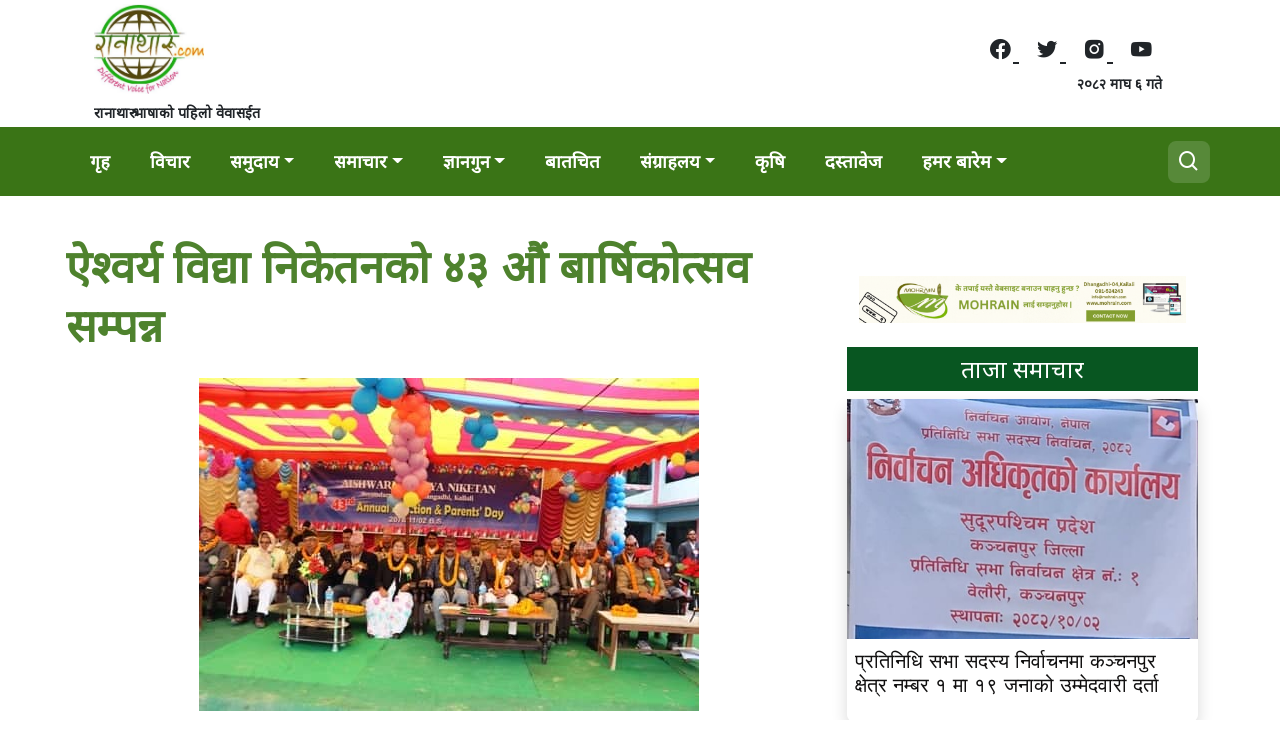

--- FILE ---
content_type: text/html; charset=UTF-8
request_url: https://ranatharu.com/news/837/
body_size: 17688
content:
	<!DOCTYPE html>
<html>

<head>
    <meta charset="UTF-8">
    <meta name="viewport" content="width=device-width, initial-scale=1, shrink-to-fit=no">
    <meta http-equiv="x-ua-compatible" content="ie=edge">
    <title>ऐश्वर्य विद्या निकेतनको ४३ औं बार्षिकोत्सव सम्पन्न | RanaTharu </title>
    <link href='https://unpkg.com/boxicons@2.1.4/css/boxicons.min.css' rel='stylesheet'>
    <link rel="preconnect" href="https://fonts.googleapis.com">
    <link rel="preconnect" href="https://fonts.gstatic.com" crossorigin>
    <link href="https://fonts.googleapis.com/css2?family=Noto+Sans&display=swap" rel="stylesheet">

    	<script type="text/javascript">function theChampLoadEvent(e){var t=window.onload;if(typeof window.onload!="function"){window.onload=e}else{window.onload=function(){t();e()}}}</script>
		<script type="text/javascript">var theChampDefaultLang = 'en_US', theChampCloseIconPath = 'https://ranatharu.com/wp-content/plugins/super-socializer/images/close.png';</script>
		<script>var theChampSiteUrl = 'https://ranatharu.com', theChampVerified = 0, theChampEmailPopup = 0, heateorSsMoreSharePopupSearchText = 'Search';</script>
			<script> var theChampFBKey = '', theChampFBLang = 'en_US', theChampFbLikeMycred = 0, theChampSsga = 0, theChampCommentNotification = 0, theChampHeateorFcmRecentComments = 0, theChampFbIosLogin = 0; </script>
						<script type="text/javascript">var theChampFBCommentUrl = 'https://ranatharu.com/news/837/'; var theChampFBCommentColor = ''; var theChampFBCommentNumPosts = ''; var theChampFBCommentWidth = '100%'; var theChampFBCommentOrderby = ''; var theChampCommentingTabs = "wordpress,facebook,disqus", theChampGpCommentsUrl = 'https://ranatharu.com/news/837/', theChampDisqusShortname = '', theChampScEnabledTabs = 'wordpress,fb', theChampScLabel = 'Leave a reply', theChampScTabLabels = {"wordpress":"Default Comments (0)","fb":"Facebook Comments","disqus":"Disqus Comments"}, theChampGpCommentsWidth = 0, theChampCommentingId = 'respond'</script>
					<style type="text/css">
						.the_champ_button_instagram span.the_champ_svg,a.the_champ_instagram span.the_champ_svg{background:radial-gradient(circle at 30% 107%,#fdf497 0,#fdf497 5%,#fd5949 45%,#d6249f 60%,#285aeb 90%)}
					.the_champ_horizontal_sharing .the_champ_svg,.heateor_ss_standard_follow_icons_container .the_champ_svg{
					color: #fff;
				border-width: 0px;
		border-style: solid;
		border-color: transparent;
	}
		.the_champ_horizontal_sharing .theChampTCBackground{
		color:#666;
	}
		.the_champ_horizontal_sharing span.the_champ_svg:hover,.heateor_ss_standard_follow_icons_container span.the_champ_svg:hover{
				border-color: transparent;
	}
		.the_champ_vertical_sharing span.the_champ_svg,.heateor_ss_floating_follow_icons_container span.the_champ_svg{
					color: #fff;
				border-width: 0px;
		border-style: solid;
		border-color: transparent;
	}
		.the_champ_vertical_sharing .theChampTCBackground{
		color:#666;
	}
		.the_champ_vertical_sharing span.the_champ_svg:hover,.heateor_ss_floating_follow_icons_container span.the_champ_svg:hover{
						border-color: transparent;
		}
	@media screen and (max-width:783px){.the_champ_vertical_sharing{display:none!important}}div.heateor_ss_mobile_footer{display:none;}@media screen and (max-width:783px){div.the_champ_bottom_sharing div.the_champ_sharing_ul .theChampTCBackground{width:100%!important;background-color:white}div.the_champ_bottom_sharing{width:100%!important;left:0!important;}div.the_champ_bottom_sharing a{width:11.111111111111% !important;margin:0!important;padding:0!important;}div.the_champ_bottom_sharing .the_champ_svg{width:100%!important;}div.the_champ_bottom_sharing div.theChampTotalShareCount{font-size:.7em!important;line-height:28px!important}div.the_champ_bottom_sharing div.theChampTotalShareText{font-size:.5em!important;line-height:0px!important}div.heateor_ss_mobile_footer{display:block;height:40px;}.the_champ_bottom_sharing{padding:0!important;display:block!important;width: auto!important;bottom:-2px!important;top: auto!important;}.the_champ_bottom_sharing .the_champ_square_count{line-height: inherit;}.the_champ_bottom_sharing .theChampSharingArrow{display:none;}.the_champ_bottom_sharing .theChampTCBackground{margin-right: 1.1em !important}}</style>
	<meta name='robots' content='index, follow, max-image-preview:large, max-snippet:-1, max-video-preview:-1' />

<!-- Social Warfare v4.5.6 https://warfareplugins.com - BEGINNING OF OUTPUT -->
<style>
	@font-face {
		font-family: "sw-icon-font";
		src:url("https://ranatharu.com/wp-content/plugins/social-warfare/assets/fonts/sw-icon-font.eot?ver=4.5.6");
		src:url("https://ranatharu.com/wp-content/plugins/social-warfare/assets/fonts/sw-icon-font.eot?ver=4.5.6#iefix") format("embedded-opentype"),
		url("https://ranatharu.com/wp-content/plugins/social-warfare/assets/fonts/sw-icon-font.woff?ver=4.5.6") format("woff"),
		url("https://ranatharu.com/wp-content/plugins/social-warfare/assets/fonts/sw-icon-font.ttf?ver=4.5.6") format("truetype"),
		url("https://ranatharu.com/wp-content/plugins/social-warfare/assets/fonts/sw-icon-font.svg?ver=4.5.6#1445203416") format("svg");
		font-weight: normal;
		font-style: normal;
		font-display:block;
	}
</style>
<!-- Social Warfare v4.5.6 https://warfareplugins.com - END OF OUTPUT -->


	<!-- This site is optimized with the Yoast SEO plugin v26.8 - https://yoast.com/product/yoast-seo-wordpress/ -->
	<title>ऐश्वर्य विद्या निकेतनको ४३ औं बार्षिकोत्सव सम्पन्न - RanaTharu</title>
	<meta name="description" content="रानाथारु डट कम" />
	<link rel="canonical" href="https://ranatharu.com/news/837/" />
	<meta property="og:locale" content="en_US" />
	<meta property="og:type" content="article" />
	<meta property="og:title" content="ऐश्वर्य विद्या निकेतनको ४३ औं बार्षिकोत्सव सम्पन्न - RanaTharu" />
	<meta property="og:description" content="रानाथारु डट कम" />
	<meta property="og:url" content="https://ranatharu.com/news/837/" />
	<meta property="og:site_name" content="RanaTharu" />
	<meta property="article:publisher" content="https://www.facebook.com/ranatharunewss" />
	<meta property="article:author" content="https://www.facebook.com/ranatharunewss" />
	<meta property="article:published_time" content="2020-02-14T14:58:46+00:00" />
	<meta property="og:image" content="https://ranatharu.com/wp-content/uploads/2020/02/86447031_608990023287698_9113369068181651456_n.jpg" />
	<meta property="og:image:width" content="500" />
	<meta property="og:image:height" content="333" />
	<meta property="og:image:type" content="image/jpeg" />
	<meta name="author" content="Nandlal Rana" />
	<meta name="twitter:card" content="summary_large_image" />
	<meta name="twitter:label1" content="Written by" />
	<meta name="twitter:data1" content="Nandlal Rana" />
	<script type="application/ld+json" class="yoast-schema-graph">{"@context":"https://schema.org","@graph":[{"@type":"Article","@id":"https://ranatharu.com/news/837/#article","isPartOf":{"@id":"https://ranatharu.com/news/837/"},"author":{"name":"Nandlal Rana","@id":"https://ranatharu.com/#/schema/person/6caa146a64569ba522682a6494f23620"},"headline":"ऐश्वर्य विद्या निकेतनको ४३ औं बार्षिकोत्सव सम्पन्न","datePublished":"2020-02-14T14:58:46+00:00","mainEntityOfPage":{"@id":"https://ranatharu.com/news/837/"},"wordCount":0,"commentCount":0,"publisher":{"@id":"https://ranatharu.com/#organization"},"image":{"@id":"https://ranatharu.com/news/837/#primaryimage"},"thumbnailUrl":"https://ranatharu.com/wp-content/uploads/2020/02/86447031_608990023287698_9113369068181651456_n.jpg","articleSection":["News"],"inLanguage":"en-US","potentialAction":[{"@type":"CommentAction","name":"Comment","target":["https://ranatharu.com/news/837/#respond"]}]},{"@type":"WebPage","@id":"https://ranatharu.com/news/837/","url":"https://ranatharu.com/news/837/","name":"ऐश्वर्य विद्या निकेतनको ४३ औं बार्षिकोत्सव सम्पन्न - RanaTharu","isPartOf":{"@id":"https://ranatharu.com/#website"},"primaryImageOfPage":{"@id":"https://ranatharu.com/news/837/#primaryimage"},"image":{"@id":"https://ranatharu.com/news/837/#primaryimage"},"thumbnailUrl":"https://ranatharu.com/wp-content/uploads/2020/02/86447031_608990023287698_9113369068181651456_n.jpg","datePublished":"2020-02-14T14:58:46+00:00","description":"रानाथारु डट कम","breadcrumb":{"@id":"https://ranatharu.com/news/837/#breadcrumb"},"inLanguage":"en-US","potentialAction":[{"@type":"ReadAction","target":["https://ranatharu.com/news/837/"]}]},{"@type":"ImageObject","inLanguage":"en-US","@id":"https://ranatharu.com/news/837/#primaryimage","url":"https://ranatharu.com/wp-content/uploads/2020/02/86447031_608990023287698_9113369068181651456_n.jpg","contentUrl":"https://ranatharu.com/wp-content/uploads/2020/02/86447031_608990023287698_9113369068181651456_n.jpg","width":500,"height":333,"caption":"yaswariya"},{"@type":"BreadcrumbList","@id":"https://ranatharu.com/news/837/#breadcrumb","itemListElement":[{"@type":"ListItem","position":1,"name":"Home","item":"https://ranatharu.com/"},{"@type":"ListItem","position":2,"name":"ऐश्वर्य विद्या निकेतनको ४३ औं बार्षिकोत्सव सम्पन्न"}]},{"@type":"WebSite","@id":"https://ranatharu.com/#website","url":"https://ranatharu.com/","name":"RanaTharu","description":"Different Voice For Nation","publisher":{"@id":"https://ranatharu.com/#organization"},"potentialAction":[{"@type":"SearchAction","target":{"@type":"EntryPoint","urlTemplate":"https://ranatharu.com/?s={search_term_string}"},"query-input":{"@type":"PropertyValueSpecification","valueRequired":true,"valueName":"search_term_string"}}],"inLanguage":"en-US"},{"@type":"Organization","@id":"https://ranatharu.com/#organization","name":"Ranatharu","url":"https://ranatharu.com/","logo":{"@type":"ImageObject","inLanguage":"en-US","@id":"https://ranatharu.com/#/schema/logo/image/","url":"https://ranatharu.com/wp-content/uploads/2019/12/cropped-72049194_436375520318509_3911789220296916992_n-2.jpg","contentUrl":"https://ranatharu.com/wp-content/uploads/2019/12/cropped-72049194_436375520318509_3911789220296916992_n-2.jpg","width":477,"height":392,"caption":"Ranatharu"},"image":{"@id":"https://ranatharu.com/#/schema/logo/image/"},"sameAs":["https://www.facebook.com/ranatharunewss"]},{"@type":"Person","@id":"https://ranatharu.com/#/schema/person/6caa146a64569ba522682a6494f23620","name":"Nandlal Rana","image":{"@type":"ImageObject","inLanguage":"en-US","@id":"https://ranatharu.com/#/schema/person/image/","url":"https://secure.gravatar.com/avatar/cd6cf1a4395296652f8dfd0d93c32f33c8d6f83a8bf6e96061bec6a31ff3c52c?s=96&d=mm&r=g","contentUrl":"https://secure.gravatar.com/avatar/cd6cf1a4395296652f8dfd0d93c32f33c8d6f83a8bf6e96061bec6a31ff3c52c?s=96&d=mm&r=g","caption":"Nandlal Rana"},"sameAs":["http://ranatharu.com","https://www.facebook.com/ranatharunewss","https://www.youtube.com/@ranatharumedia"],"url":"https://ranatharu.com/author/nandlal/"}]}</script>
	<!-- / Yoast SEO plugin. -->


<link rel='dns-prefetch' href='//cdn.jsdelivr.net' />
<link rel='dns-prefetch' href='//unpkg.com' />
<link rel="alternate" type="application/rss+xml" title="RanaTharu &raquo; Feed" href="https://ranatharu.com/feed/" />
<link rel="alternate" type="application/rss+xml" title="RanaTharu &raquo; Comments Feed" href="https://ranatharu.com/comments/feed/" />
<link rel="alternate" type="application/rss+xml" title="RanaTharu &raquo; ऐश्वर्य विद्या निकेतनको ४३ औं बार्षिकोत्सव सम्पन्न Comments Feed" href="https://ranatharu.com/news/837/feed/" />
<link rel="alternate" title="oEmbed (JSON)" type="application/json+oembed" href="https://ranatharu.com/wp-json/oembed/1.0/embed?url=https%3A%2F%2Franatharu.com%2Fnews%2F837%2F" />
<link rel="alternate" title="oEmbed (XML)" type="text/xml+oembed" href="https://ranatharu.com/wp-json/oembed/1.0/embed?url=https%3A%2F%2Franatharu.com%2Fnews%2F837%2F&#038;format=xml" />
<style id='wp-img-auto-sizes-contain-inline-css' type='text/css'>
img:is([sizes=auto i],[sizes^="auto," i]){contain-intrinsic-size:3000px 1500px}
/*# sourceURL=wp-img-auto-sizes-contain-inline-css */
</style>
<link rel='stylesheet' id='social-warfare-block-css-css' href='https://ranatharu.com/wp-content/plugins/social-warfare/assets/js/post-editor/dist/blocks.style.build.css?ver=6.9' type='text/css' media='all' />
<style id='wp-emoji-styles-inline-css' type='text/css'>

	img.wp-smiley, img.emoji {
		display: inline !important;
		border: none !important;
		box-shadow: none !important;
		height: 1em !important;
		width: 1em !important;
		margin: 0 0.07em !important;
		vertical-align: -0.1em !important;
		background: none !important;
		padding: 0 !important;
	}
/*# sourceURL=wp-emoji-styles-inline-css */
</style>
<link rel='stylesheet' id='wp-block-library-css' href='https://ranatharu.com/wp-includes/css/dist/block-library/style.min.css?ver=6.9' type='text/css' media='all' />
<style id='wp-block-heading-inline-css' type='text/css'>
h1:where(.wp-block-heading).has-background,h2:where(.wp-block-heading).has-background,h3:where(.wp-block-heading).has-background,h4:where(.wp-block-heading).has-background,h5:where(.wp-block-heading).has-background,h6:where(.wp-block-heading).has-background{padding:1.25em 2.375em}h1.has-text-align-left[style*=writing-mode]:where([style*=vertical-lr]),h1.has-text-align-right[style*=writing-mode]:where([style*=vertical-rl]),h2.has-text-align-left[style*=writing-mode]:where([style*=vertical-lr]),h2.has-text-align-right[style*=writing-mode]:where([style*=vertical-rl]),h3.has-text-align-left[style*=writing-mode]:where([style*=vertical-lr]),h3.has-text-align-right[style*=writing-mode]:where([style*=vertical-rl]),h4.has-text-align-left[style*=writing-mode]:where([style*=vertical-lr]),h4.has-text-align-right[style*=writing-mode]:where([style*=vertical-rl]),h5.has-text-align-left[style*=writing-mode]:where([style*=vertical-lr]),h5.has-text-align-right[style*=writing-mode]:where([style*=vertical-rl]),h6.has-text-align-left[style*=writing-mode]:where([style*=vertical-lr]),h6.has-text-align-right[style*=writing-mode]:where([style*=vertical-rl]){rotate:180deg}
/*# sourceURL=https://ranatharu.com/wp-includes/blocks/heading/style.min.css */
</style>
<style id='wp-block-image-inline-css' type='text/css'>
.wp-block-image>a,.wp-block-image>figure>a{display:inline-block}.wp-block-image img{box-sizing:border-box;height:auto;max-width:100%;vertical-align:bottom}@media not (prefers-reduced-motion){.wp-block-image img.hide{visibility:hidden}.wp-block-image img.show{animation:show-content-image .4s}}.wp-block-image[style*=border-radius] img,.wp-block-image[style*=border-radius]>a{border-radius:inherit}.wp-block-image.has-custom-border img{box-sizing:border-box}.wp-block-image.aligncenter{text-align:center}.wp-block-image.alignfull>a,.wp-block-image.alignwide>a{width:100%}.wp-block-image.alignfull img,.wp-block-image.alignwide img{height:auto;width:100%}.wp-block-image .aligncenter,.wp-block-image .alignleft,.wp-block-image .alignright,.wp-block-image.aligncenter,.wp-block-image.alignleft,.wp-block-image.alignright{display:table}.wp-block-image .aligncenter>figcaption,.wp-block-image .alignleft>figcaption,.wp-block-image .alignright>figcaption,.wp-block-image.aligncenter>figcaption,.wp-block-image.alignleft>figcaption,.wp-block-image.alignright>figcaption{caption-side:bottom;display:table-caption}.wp-block-image .alignleft{float:left;margin:.5em 1em .5em 0}.wp-block-image .alignright{float:right;margin:.5em 0 .5em 1em}.wp-block-image .aligncenter{margin-left:auto;margin-right:auto}.wp-block-image :where(figcaption){margin-bottom:1em;margin-top:.5em}.wp-block-image.is-style-circle-mask img{border-radius:9999px}@supports ((-webkit-mask-image:none) or (mask-image:none)) or (-webkit-mask-image:none){.wp-block-image.is-style-circle-mask img{border-radius:0;-webkit-mask-image:url('data:image/svg+xml;utf8,<svg viewBox="0 0 100 100" xmlns="http://www.w3.org/2000/svg"><circle cx="50" cy="50" r="50"/></svg>');mask-image:url('data:image/svg+xml;utf8,<svg viewBox="0 0 100 100" xmlns="http://www.w3.org/2000/svg"><circle cx="50" cy="50" r="50"/></svg>');mask-mode:alpha;-webkit-mask-position:center;mask-position:center;-webkit-mask-repeat:no-repeat;mask-repeat:no-repeat;-webkit-mask-size:contain;mask-size:contain}}:root :where(.wp-block-image.is-style-rounded img,.wp-block-image .is-style-rounded img){border-radius:9999px}.wp-block-image figure{margin:0}.wp-lightbox-container{display:flex;flex-direction:column;position:relative}.wp-lightbox-container img{cursor:zoom-in}.wp-lightbox-container img:hover+button{opacity:1}.wp-lightbox-container button{align-items:center;backdrop-filter:blur(16px) saturate(180%);background-color:#5a5a5a40;border:none;border-radius:4px;cursor:zoom-in;display:flex;height:20px;justify-content:center;opacity:0;padding:0;position:absolute;right:16px;text-align:center;top:16px;width:20px;z-index:100}@media not (prefers-reduced-motion){.wp-lightbox-container button{transition:opacity .2s ease}}.wp-lightbox-container button:focus-visible{outline:3px auto #5a5a5a40;outline:3px auto -webkit-focus-ring-color;outline-offset:3px}.wp-lightbox-container button:hover{cursor:pointer;opacity:1}.wp-lightbox-container button:focus{opacity:1}.wp-lightbox-container button:focus,.wp-lightbox-container button:hover,.wp-lightbox-container button:not(:hover):not(:active):not(.has-background){background-color:#5a5a5a40;border:none}.wp-lightbox-overlay{box-sizing:border-box;cursor:zoom-out;height:100vh;left:0;overflow:hidden;position:fixed;top:0;visibility:hidden;width:100%;z-index:100000}.wp-lightbox-overlay .close-button{align-items:center;cursor:pointer;display:flex;justify-content:center;min-height:40px;min-width:40px;padding:0;position:absolute;right:calc(env(safe-area-inset-right) + 16px);top:calc(env(safe-area-inset-top) + 16px);z-index:5000000}.wp-lightbox-overlay .close-button:focus,.wp-lightbox-overlay .close-button:hover,.wp-lightbox-overlay .close-button:not(:hover):not(:active):not(.has-background){background:none;border:none}.wp-lightbox-overlay .lightbox-image-container{height:var(--wp--lightbox-container-height);left:50%;overflow:hidden;position:absolute;top:50%;transform:translate(-50%,-50%);transform-origin:top left;width:var(--wp--lightbox-container-width);z-index:9999999999}.wp-lightbox-overlay .wp-block-image{align-items:center;box-sizing:border-box;display:flex;height:100%;justify-content:center;margin:0;position:relative;transform-origin:0 0;width:100%;z-index:3000000}.wp-lightbox-overlay .wp-block-image img{height:var(--wp--lightbox-image-height);min-height:var(--wp--lightbox-image-height);min-width:var(--wp--lightbox-image-width);width:var(--wp--lightbox-image-width)}.wp-lightbox-overlay .wp-block-image figcaption{display:none}.wp-lightbox-overlay button{background:none;border:none}.wp-lightbox-overlay .scrim{background-color:#fff;height:100%;opacity:.9;position:absolute;width:100%;z-index:2000000}.wp-lightbox-overlay.active{visibility:visible}@media not (prefers-reduced-motion){.wp-lightbox-overlay.active{animation:turn-on-visibility .25s both}.wp-lightbox-overlay.active img{animation:turn-on-visibility .35s both}.wp-lightbox-overlay.show-closing-animation:not(.active){animation:turn-off-visibility .35s both}.wp-lightbox-overlay.show-closing-animation:not(.active) img{animation:turn-off-visibility .25s both}.wp-lightbox-overlay.zoom.active{animation:none;opacity:1;visibility:visible}.wp-lightbox-overlay.zoom.active .lightbox-image-container{animation:lightbox-zoom-in .4s}.wp-lightbox-overlay.zoom.active .lightbox-image-container img{animation:none}.wp-lightbox-overlay.zoom.active .scrim{animation:turn-on-visibility .4s forwards}.wp-lightbox-overlay.zoom.show-closing-animation:not(.active){animation:none}.wp-lightbox-overlay.zoom.show-closing-animation:not(.active) .lightbox-image-container{animation:lightbox-zoom-out .4s}.wp-lightbox-overlay.zoom.show-closing-animation:not(.active) .lightbox-image-container img{animation:none}.wp-lightbox-overlay.zoom.show-closing-animation:not(.active) .scrim{animation:turn-off-visibility .4s forwards}}@keyframes show-content-image{0%{visibility:hidden}99%{visibility:hidden}to{visibility:visible}}@keyframes turn-on-visibility{0%{opacity:0}to{opacity:1}}@keyframes turn-off-visibility{0%{opacity:1;visibility:visible}99%{opacity:0;visibility:visible}to{opacity:0;visibility:hidden}}@keyframes lightbox-zoom-in{0%{transform:translate(calc((-100vw + var(--wp--lightbox-scrollbar-width))/2 + var(--wp--lightbox-initial-left-position)),calc(-50vh + var(--wp--lightbox-initial-top-position))) scale(var(--wp--lightbox-scale))}to{transform:translate(-50%,-50%) scale(1)}}@keyframes lightbox-zoom-out{0%{transform:translate(-50%,-50%) scale(1);visibility:visible}99%{visibility:visible}to{transform:translate(calc((-100vw + var(--wp--lightbox-scrollbar-width))/2 + var(--wp--lightbox-initial-left-position)),calc(-50vh + var(--wp--lightbox-initial-top-position))) scale(var(--wp--lightbox-scale));visibility:hidden}}
/*# sourceURL=https://ranatharu.com/wp-includes/blocks/image/style.min.css */
</style>
<style id='wp-block-columns-inline-css' type='text/css'>
.wp-block-columns{box-sizing:border-box;display:flex;flex-wrap:wrap!important}@media (min-width:782px){.wp-block-columns{flex-wrap:nowrap!important}}.wp-block-columns{align-items:normal!important}.wp-block-columns.are-vertically-aligned-top{align-items:flex-start}.wp-block-columns.are-vertically-aligned-center{align-items:center}.wp-block-columns.are-vertically-aligned-bottom{align-items:flex-end}@media (max-width:781px){.wp-block-columns:not(.is-not-stacked-on-mobile)>.wp-block-column{flex-basis:100%!important}}@media (min-width:782px){.wp-block-columns:not(.is-not-stacked-on-mobile)>.wp-block-column{flex-basis:0;flex-grow:1}.wp-block-columns:not(.is-not-stacked-on-mobile)>.wp-block-column[style*=flex-basis]{flex-grow:0}}.wp-block-columns.is-not-stacked-on-mobile{flex-wrap:nowrap!important}.wp-block-columns.is-not-stacked-on-mobile>.wp-block-column{flex-basis:0;flex-grow:1}.wp-block-columns.is-not-stacked-on-mobile>.wp-block-column[style*=flex-basis]{flex-grow:0}:where(.wp-block-columns){margin-bottom:1.75em}:where(.wp-block-columns.has-background){padding:1.25em 2.375em}.wp-block-column{flex-grow:1;min-width:0;overflow-wrap:break-word;word-break:break-word}.wp-block-column.is-vertically-aligned-top{align-self:flex-start}.wp-block-column.is-vertically-aligned-center{align-self:center}.wp-block-column.is-vertically-aligned-bottom{align-self:flex-end}.wp-block-column.is-vertically-aligned-stretch{align-self:stretch}.wp-block-column.is-vertically-aligned-bottom,.wp-block-column.is-vertically-aligned-center,.wp-block-column.is-vertically-aligned-top{width:100%}
/*# sourceURL=https://ranatharu.com/wp-includes/blocks/columns/style.min.css */
</style>
<style id='wp-block-paragraph-inline-css' type='text/css'>
.is-small-text{font-size:.875em}.is-regular-text{font-size:1em}.is-large-text{font-size:2.25em}.is-larger-text{font-size:3em}.has-drop-cap:not(:focus):first-letter{float:left;font-size:8.4em;font-style:normal;font-weight:100;line-height:.68;margin:.05em .1em 0 0;text-transform:uppercase}body.rtl .has-drop-cap:not(:focus):first-letter{float:none;margin-left:.1em}p.has-drop-cap.has-background{overflow:hidden}:root :where(p.has-background){padding:1.25em 2.375em}:where(p.has-text-color:not(.has-link-color)) a{color:inherit}p.has-text-align-left[style*="writing-mode:vertical-lr"],p.has-text-align-right[style*="writing-mode:vertical-rl"]{rotate:180deg}
/*# sourceURL=https://ranatharu.com/wp-includes/blocks/paragraph/style.min.css */
</style>
<style id='global-styles-inline-css' type='text/css'>
:root{--wp--preset--aspect-ratio--square: 1;--wp--preset--aspect-ratio--4-3: 4/3;--wp--preset--aspect-ratio--3-4: 3/4;--wp--preset--aspect-ratio--3-2: 3/2;--wp--preset--aspect-ratio--2-3: 2/3;--wp--preset--aspect-ratio--16-9: 16/9;--wp--preset--aspect-ratio--9-16: 9/16;--wp--preset--color--black: #000000;--wp--preset--color--cyan-bluish-gray: #abb8c3;--wp--preset--color--white: #ffffff;--wp--preset--color--pale-pink: #f78da7;--wp--preset--color--vivid-red: #cf2e2e;--wp--preset--color--luminous-vivid-orange: #ff6900;--wp--preset--color--luminous-vivid-amber: #fcb900;--wp--preset--color--light-green-cyan: #7bdcb5;--wp--preset--color--vivid-green-cyan: #00d084;--wp--preset--color--pale-cyan-blue: #8ed1fc;--wp--preset--color--vivid-cyan-blue: #0693e3;--wp--preset--color--vivid-purple: #9b51e0;--wp--preset--gradient--vivid-cyan-blue-to-vivid-purple: linear-gradient(135deg,rgb(6,147,227) 0%,rgb(155,81,224) 100%);--wp--preset--gradient--light-green-cyan-to-vivid-green-cyan: linear-gradient(135deg,rgb(122,220,180) 0%,rgb(0,208,130) 100%);--wp--preset--gradient--luminous-vivid-amber-to-luminous-vivid-orange: linear-gradient(135deg,rgb(252,185,0) 0%,rgb(255,105,0) 100%);--wp--preset--gradient--luminous-vivid-orange-to-vivid-red: linear-gradient(135deg,rgb(255,105,0) 0%,rgb(207,46,46) 100%);--wp--preset--gradient--very-light-gray-to-cyan-bluish-gray: linear-gradient(135deg,rgb(238,238,238) 0%,rgb(169,184,195) 100%);--wp--preset--gradient--cool-to-warm-spectrum: linear-gradient(135deg,rgb(74,234,220) 0%,rgb(151,120,209) 20%,rgb(207,42,186) 40%,rgb(238,44,130) 60%,rgb(251,105,98) 80%,rgb(254,248,76) 100%);--wp--preset--gradient--blush-light-purple: linear-gradient(135deg,rgb(255,206,236) 0%,rgb(152,150,240) 100%);--wp--preset--gradient--blush-bordeaux: linear-gradient(135deg,rgb(254,205,165) 0%,rgb(254,45,45) 50%,rgb(107,0,62) 100%);--wp--preset--gradient--luminous-dusk: linear-gradient(135deg,rgb(255,203,112) 0%,rgb(199,81,192) 50%,rgb(65,88,208) 100%);--wp--preset--gradient--pale-ocean: linear-gradient(135deg,rgb(255,245,203) 0%,rgb(182,227,212) 50%,rgb(51,167,181) 100%);--wp--preset--gradient--electric-grass: linear-gradient(135deg,rgb(202,248,128) 0%,rgb(113,206,126) 100%);--wp--preset--gradient--midnight: linear-gradient(135deg,rgb(2,3,129) 0%,rgb(40,116,252) 100%);--wp--preset--font-size--small: 13px;--wp--preset--font-size--medium: 20px;--wp--preset--font-size--large: 36px;--wp--preset--font-size--x-large: 42px;--wp--preset--spacing--20: 0.44rem;--wp--preset--spacing--30: 0.67rem;--wp--preset--spacing--40: 1rem;--wp--preset--spacing--50: 1.5rem;--wp--preset--spacing--60: 2.25rem;--wp--preset--spacing--70: 3.38rem;--wp--preset--spacing--80: 5.06rem;--wp--preset--shadow--natural: 6px 6px 9px rgba(0, 0, 0, 0.2);--wp--preset--shadow--deep: 12px 12px 50px rgba(0, 0, 0, 0.4);--wp--preset--shadow--sharp: 6px 6px 0px rgba(0, 0, 0, 0.2);--wp--preset--shadow--outlined: 6px 6px 0px -3px rgb(255, 255, 255), 6px 6px rgb(0, 0, 0);--wp--preset--shadow--crisp: 6px 6px 0px rgb(0, 0, 0);}:where(.is-layout-flex){gap: 0.5em;}:where(.is-layout-grid){gap: 0.5em;}body .is-layout-flex{display: flex;}.is-layout-flex{flex-wrap: wrap;align-items: center;}.is-layout-flex > :is(*, div){margin: 0;}body .is-layout-grid{display: grid;}.is-layout-grid > :is(*, div){margin: 0;}:where(.wp-block-columns.is-layout-flex){gap: 2em;}:where(.wp-block-columns.is-layout-grid){gap: 2em;}:where(.wp-block-post-template.is-layout-flex){gap: 1.25em;}:where(.wp-block-post-template.is-layout-grid){gap: 1.25em;}.has-black-color{color: var(--wp--preset--color--black) !important;}.has-cyan-bluish-gray-color{color: var(--wp--preset--color--cyan-bluish-gray) !important;}.has-white-color{color: var(--wp--preset--color--white) !important;}.has-pale-pink-color{color: var(--wp--preset--color--pale-pink) !important;}.has-vivid-red-color{color: var(--wp--preset--color--vivid-red) !important;}.has-luminous-vivid-orange-color{color: var(--wp--preset--color--luminous-vivid-orange) !important;}.has-luminous-vivid-amber-color{color: var(--wp--preset--color--luminous-vivid-amber) !important;}.has-light-green-cyan-color{color: var(--wp--preset--color--light-green-cyan) !important;}.has-vivid-green-cyan-color{color: var(--wp--preset--color--vivid-green-cyan) !important;}.has-pale-cyan-blue-color{color: var(--wp--preset--color--pale-cyan-blue) !important;}.has-vivid-cyan-blue-color{color: var(--wp--preset--color--vivid-cyan-blue) !important;}.has-vivid-purple-color{color: var(--wp--preset--color--vivid-purple) !important;}.has-black-background-color{background-color: var(--wp--preset--color--black) !important;}.has-cyan-bluish-gray-background-color{background-color: var(--wp--preset--color--cyan-bluish-gray) !important;}.has-white-background-color{background-color: var(--wp--preset--color--white) !important;}.has-pale-pink-background-color{background-color: var(--wp--preset--color--pale-pink) !important;}.has-vivid-red-background-color{background-color: var(--wp--preset--color--vivid-red) !important;}.has-luminous-vivid-orange-background-color{background-color: var(--wp--preset--color--luminous-vivid-orange) !important;}.has-luminous-vivid-amber-background-color{background-color: var(--wp--preset--color--luminous-vivid-amber) !important;}.has-light-green-cyan-background-color{background-color: var(--wp--preset--color--light-green-cyan) !important;}.has-vivid-green-cyan-background-color{background-color: var(--wp--preset--color--vivid-green-cyan) !important;}.has-pale-cyan-blue-background-color{background-color: var(--wp--preset--color--pale-cyan-blue) !important;}.has-vivid-cyan-blue-background-color{background-color: var(--wp--preset--color--vivid-cyan-blue) !important;}.has-vivid-purple-background-color{background-color: var(--wp--preset--color--vivid-purple) !important;}.has-black-border-color{border-color: var(--wp--preset--color--black) !important;}.has-cyan-bluish-gray-border-color{border-color: var(--wp--preset--color--cyan-bluish-gray) !important;}.has-white-border-color{border-color: var(--wp--preset--color--white) !important;}.has-pale-pink-border-color{border-color: var(--wp--preset--color--pale-pink) !important;}.has-vivid-red-border-color{border-color: var(--wp--preset--color--vivid-red) !important;}.has-luminous-vivid-orange-border-color{border-color: var(--wp--preset--color--luminous-vivid-orange) !important;}.has-luminous-vivid-amber-border-color{border-color: var(--wp--preset--color--luminous-vivid-amber) !important;}.has-light-green-cyan-border-color{border-color: var(--wp--preset--color--light-green-cyan) !important;}.has-vivid-green-cyan-border-color{border-color: var(--wp--preset--color--vivid-green-cyan) !important;}.has-pale-cyan-blue-border-color{border-color: var(--wp--preset--color--pale-cyan-blue) !important;}.has-vivid-cyan-blue-border-color{border-color: var(--wp--preset--color--vivid-cyan-blue) !important;}.has-vivid-purple-border-color{border-color: var(--wp--preset--color--vivid-purple) !important;}.has-vivid-cyan-blue-to-vivid-purple-gradient-background{background: var(--wp--preset--gradient--vivid-cyan-blue-to-vivid-purple) !important;}.has-light-green-cyan-to-vivid-green-cyan-gradient-background{background: var(--wp--preset--gradient--light-green-cyan-to-vivid-green-cyan) !important;}.has-luminous-vivid-amber-to-luminous-vivid-orange-gradient-background{background: var(--wp--preset--gradient--luminous-vivid-amber-to-luminous-vivid-orange) !important;}.has-luminous-vivid-orange-to-vivid-red-gradient-background{background: var(--wp--preset--gradient--luminous-vivid-orange-to-vivid-red) !important;}.has-very-light-gray-to-cyan-bluish-gray-gradient-background{background: var(--wp--preset--gradient--very-light-gray-to-cyan-bluish-gray) !important;}.has-cool-to-warm-spectrum-gradient-background{background: var(--wp--preset--gradient--cool-to-warm-spectrum) !important;}.has-blush-light-purple-gradient-background{background: var(--wp--preset--gradient--blush-light-purple) !important;}.has-blush-bordeaux-gradient-background{background: var(--wp--preset--gradient--blush-bordeaux) !important;}.has-luminous-dusk-gradient-background{background: var(--wp--preset--gradient--luminous-dusk) !important;}.has-pale-ocean-gradient-background{background: var(--wp--preset--gradient--pale-ocean) !important;}.has-electric-grass-gradient-background{background: var(--wp--preset--gradient--electric-grass) !important;}.has-midnight-gradient-background{background: var(--wp--preset--gradient--midnight) !important;}.has-small-font-size{font-size: var(--wp--preset--font-size--small) !important;}.has-medium-font-size{font-size: var(--wp--preset--font-size--medium) !important;}.has-large-font-size{font-size: var(--wp--preset--font-size--large) !important;}.has-x-large-font-size{font-size: var(--wp--preset--font-size--x-large) !important;}
:where(.wp-block-columns.is-layout-flex){gap: 2em;}:where(.wp-block-columns.is-layout-grid){gap: 2em;}
/*# sourceURL=global-styles-inline-css */
</style>
<style id='core-block-supports-inline-css' type='text/css'>
.wp-container-core-columns-is-layout-9d6595d7{flex-wrap:nowrap;}
/*# sourceURL=core-block-supports-inline-css */
</style>

<style id='classic-theme-styles-inline-css' type='text/css'>
/*! This file is auto-generated */
.wp-block-button__link{color:#fff;background-color:#32373c;border-radius:9999px;box-shadow:none;text-decoration:none;padding:calc(.667em + 2px) calc(1.333em + 2px);font-size:1.125em}.wp-block-file__button{background:#32373c;color:#fff;text-decoration:none}
/*# sourceURL=/wp-includes/css/classic-themes.min.css */
</style>
<link rel='stylesheet' id='wp-components-css' href='https://ranatharu.com/wp-includes/css/dist/components/style.min.css?ver=6.9' type='text/css' media='all' />
<link rel='stylesheet' id='wp-preferences-css' href='https://ranatharu.com/wp-includes/css/dist/preferences/style.min.css?ver=6.9' type='text/css' media='all' />
<link rel='stylesheet' id='wp-block-editor-css' href='https://ranatharu.com/wp-includes/css/dist/block-editor/style.min.css?ver=6.9' type='text/css' media='all' />
<link rel='stylesheet' id='popup-maker-block-library-style-css' href='https://ranatharu.com/wp-content/plugins/popup-maker/dist/packages/block-library-style.css?ver=dbea705cfafe089d65f1' type='text/css' media='all' />
<link rel='stylesheet' id='social_warfare-css' href='https://ranatharu.com/wp-content/plugins/social-warfare/assets/css/style.min.css?ver=4.5.6' type='text/css' media='all' />
<link rel='stylesheet' id='boxicons-css' href='https://unpkg.com/boxicons@2.1.4/css/boxicons.min.css' type='text/css' media='all' />
<link rel='stylesheet' id='bootstrap-css' href='https://cdn.jsdelivr.net/npm/bootstrap@5.3.3/dist/css/bootstrap.min.css?ver=5.3.3' type='text/css' media='all' />
<link rel='stylesheet' id='rana-tharu-style-css' href='https://ranatharu.com/wp-content/themes/ranatharu/style.css?ver=6.9' type='text/css' media='all' />
<link rel='stylesheet' id='Bootstrap-css' href='https://ranatharu.com/wp-content/themes/ranatharu/css/bootstrap.min.css?ver=6.9' type='text/css' media='all' />
<link rel='stylesheet' id='main-css' href='https://ranatharu.com/wp-content/themes/ranatharu/css/main.css?ver=6.9' type='text/css' media='all' />
<link rel='stylesheet' id='updated_css-css' href='https://ranatharu.com/wp-content/themes/ranatharu/style.css?ver=6.9' type='text/css' media='all' />
<link rel='stylesheet' id='Utils-css' href='https://ranatharu.com/wp-content/themes/ranatharu/css/utils.css?ver=1.0.1' type='text/css' media='all' />
<link rel='stylesheet' id='fontawesome-css' href='https://ranatharu.com/wp-content/themes/ranatharu/fonts/css/all.css?ver=6.9' type='text/css' media='all' />
<link rel='stylesheet' id='nepali_datepicker_style-css' href='https://ranatharu.com/wp-content/themes/ranatharu/nepali-datepicker/css/nepali_date_picker.min.css?ver=6.9' type='text/css' media='all' />
<link rel='stylesheet' id='swiper-css-css' href='https://cdn.jsdelivr.net/npm/swiper@11/swiper-bundle.min.css?ver=6.9' type='text/css' media='all' />
<link rel='stylesheet' id='bootstrap-css-css' href='https://cdn.jsdelivr.net/npm/bootstrap@5.3.2/dist/css/bootstrap.min.css?ver=6.9' type='text/css' media='all' />
<link rel='stylesheet' id='mohrain-style-css' href='https://ranatharu.com/wp-content/themes/ranatharu/style.css?ver=1763540509' type='text/css' media='all' />
<link rel='stylesheet' id='the_champ_frontend_css-css' href='https://ranatharu.com/wp-content/plugins/super-socializer/css/front.css?ver=7.14.5' type='text/css' media='all' />
<script type="text/javascript" src="https://ranatharu.com/wp-includes/js/jquery/jquery.min.js?ver=3.7.1" id="jquery-core-js"></script>
<script type="text/javascript" src="https://ranatharu.com/wp-includes/js/jquery/jquery-migrate.min.js?ver=3.4.1" id="jquery-migrate-js"></script>
<script type="text/javascript" src="https://ranatharu.com/wp-content/themes/ranatharu/js/jquery-1.9.1.min.js?ver=6.9" id="JQuery-js"></script>
<script type="text/javascript" src="https://ranatharu.com/wp-content/themes/ranatharu/js/bootstrap.min.js?ver=6.9" id="Bootstrap_JS-js"></script>
<script type="text/javascript" src="https://ranatharu.com/wp-content/themes/ranatharu/js/main.js?ver=6.9" id="flexslider_main-js"></script>
<script type="text/javascript" src="https://ranatharu.com/wp-content/themes/ranatharu/nepali-datepicker/js/nepali_date_picker.min.js?ver=6.9" id="nepali_datepicker-js"></script>
<link rel="https://api.w.org/" href="https://ranatharu.com/wp-json/" /><link rel="alternate" title="JSON" type="application/json" href="https://ranatharu.com/wp-json/wp/v2/posts/837" /><link rel="EditURI" type="application/rsd+xml" title="RSD" href="https://ranatharu.com/xmlrpc.php?rsd" />
<meta name="generator" content="WordPress 6.9" />
<link rel='shortlink' href='https://ranatharu.com/?p=837' />
<link rel="icon" href="https://ranatharu.com/wp-content/uploads/2019/12/cropped-72049194_436375520318509_3911789220296916992_n-1-32x32.jpg" sizes="32x32" />
<link rel="icon" href="https://ranatharu.com/wp-content/uploads/2019/12/cropped-72049194_436375520318509_3911789220296916992_n-1-192x192.jpg" sizes="192x192" />
<link rel="apple-touch-icon" href="https://ranatharu.com/wp-content/uploads/2019/12/cropped-72049194_436375520318509_3911789220296916992_n-1-180x180.jpg" />
<meta name="msapplication-TileImage" content="https://ranatharu.com/wp-content/uploads/2019/12/cropped-72049194_436375520318509_3911789220296916992_n-1-270x270.jpg" />
    <!-- Load Facebook SDK for JavaScript -->
    <div id="fb-root"></div>
    <script async defer src="https://connect.facebook.net/en_US/sdk.js#xfbml=1&version=v2.6"></script>
</head>

<body class="noto-sans" class="wp-singular post-template-default single single-post postid-837 single-format-standard wp-custom-logo wp-theme-ranatharu">
    <button type="button" class="btn p-2 btn-warning text-white btn-floating rounded-circle" id="btn-back-to-top" style="font-size:30px;width:54px;height:54px">
        <i class='bx bx-chevron-up'></i>
    </button>
    <div class="container bg-white py-1">
        <div class="row container justify-content-between px-auto">
            <div class="brand-name col-md-3 py-0 text-center text-md-start">
                                    <a href="https://ranatharu.com">
                        <img class="img-fluid" src="https://ranatharu.com/wp-content/uploads/2019/12/cropped-72049194_436375520318509_3911789220296916992_n-2.jpg" alt="Site Logo" style="max-height: 90px;">
                    </a>
                
                <div class="text-dark fw-semibold mt-2" style="font-size: 14px;">
                    रानाथारु भाषाको पहिलो वेवासईत
                </div>
            </div>

            <div class="col-md-4 text-center text-md-end align-self-center">
                <div class="social-icons mb-1">
                    <a href="#" target="_blank" class="text-dark mx-2">
                        <i class='bx bxl-facebook-circle bx-sm'></i>
                    </a>
                    <a href="#" target="_blank" class="text-dark mx-2">
                        <i class='bx bxl-twitter bx-sm'></i>
                    </a>
                    <a href="#" target="_blank" class="text-dark mx-2">
                        <i class='bx bxl-instagram-alt bx-sm'></i>
                    </a>
                    <a href="#" target="_blank" class="text-dark mx-2">
                        <i class='bx bxl-youtube bx-sm'></i>
                    </a>
                </div>

                <div class="text-dark fw-semibold" style="font-size: 14px;">
                    &#2408;&#2406;&#2414;&#2408; माघ &#2412; गते
                </div>
            </div>
        </div>
        <!-- Header Ad -->
        <!--  -->
        <!-- End of Header Ad -->

    </div>
    <!-- <div style="max-width:350px; margin:auto; text-align:end;">
  				<audio controls autoplay style="width:100%; border-radius:8px;">
    			<source src="https://stream.zeno.fm/ep1q6y5ha8zuv" type="audio/mpeg">
    			Your browser does not support the audio element.
  				</audio>
			</div> -->
    </div>

    <div class="container-fluid sticky-top" style="background-color: #3a7416;">
        <nav class="navbar container navbar-expand-lg  z-depth-0 custom-nav">
            <button class="navbar-toggler text-white" type="button" data-toggle="collapse" data-target="#navbarMenu" aria-controls="navbarMenu" aria-expanded="false" aria-label="Toggle navigation">
                <i class="bx bx-menu align-middle" style="font-size:10px; align-self:center;"></i>
            </button>
            <div id="navbarMenu" class="collapse navbar-collapse"><ul id="menu-primary-menu" class="navbar-nav  justify-content-betweenoo w-100 primary-menu"><li itemscope="itemscope" itemtype="https://www.schema.org/SiteNavigationElement" id="menu-item-5198" class="menu-item menu-item-type-post_type menu-item-object-page menu-item-home menu-item-5198 nav-item"><a title="गृह" href="https://ranatharu.com/" class="nav-link">गृह</a></li>
<li itemscope="itemscope" itemtype="https://www.schema.org/SiteNavigationElement" id="menu-item-109" class="menu-item menu-item-type-taxonomy menu-item-object-category menu-item-109 nav-item"><a title="विचार" href="https://ranatharu.com/category/society/opinions/" class="nav-link">विचार</a></li>
<li itemscope="itemscope" itemtype="https://www.schema.org/SiteNavigationElement" id="menu-item-104" class="menu-item menu-item-type-taxonomy menu-item-object-category menu-item-has-children dropdown menu-item-104 nav-item"><a title="समुदाय" href="https://ranatharu.com/category/society/" data-hover="dropdown" aria-haspopup="true" aria-expanded="false" class="dropdown-toggle nav-link" id="menu-item-dropdown-104">समुदाय</a>
<ul class="dropdown-menu" aria-labelledby="menu-item-dropdown-104" role="menu">
	<li itemscope="itemscope" itemtype="https://www.schema.org/SiteNavigationElement" id="menu-item-99" class="menu-item menu-item-type-taxonomy menu-item-object-category menu-item-99 nav-item"><a title="खानपिन" href="https://ranatharu.com/category/%e0%a4%b5%e0%a4%bf%e0%a4%b7%e0%a4%af%e0%a4%b5%e0%a4%b8%e0%a5%8d%e0%a4%a4%e0%a5%81/recepies/" class="dropdown-item">खानपिन</a></li>
	<li itemscope="itemscope" itemtype="https://www.schema.org/SiteNavigationElement" id="menu-item-5361" class="menu-item menu-item-type-taxonomy menu-item-object-category menu-item-5361 nav-item"><a title="चालचलन" href="https://ranatharu.com/category/society/chalchalan/" class="dropdown-item">चालचलन</a></li>
	<li itemscope="itemscope" itemtype="https://www.schema.org/SiteNavigationElement" id="menu-item-103" class="menu-item menu-item-type-taxonomy menu-item-object-category menu-item-103 nav-item"><a title="कला" href="https://ranatharu.com/category/%e0%a4%b5%e0%a4%bf%e0%a4%b7%e0%a4%af%e0%a4%b5%e0%a4%b8%e0%a5%8d%e0%a4%a4%e0%a5%81/arts/" class="dropdown-item">कला</a></li>
</ul>
</li>
<li itemscope="itemscope" itemtype="https://www.schema.org/SiteNavigationElement" id="menu-item-29" class="menu-item menu-item-type-taxonomy menu-item-object-category current-post-ancestor current-menu-parent current-post-parent menu-item-has-children dropdown active menu-item-29 nav-item"><a title="समाचार" href="https://ranatharu.com/category/news/" data-hover="dropdown" aria-haspopup="true" aria-expanded="false" class="dropdown-toggle nav-link" id="menu-item-dropdown-29">समाचार</a>
<ul class="dropdown-menu" aria-labelledby="menu-item-dropdown-29" role="menu">
	<li itemscope="itemscope" itemtype="https://www.schema.org/SiteNavigationElement" id="menu-item-5357" class="menu-item menu-item-type-taxonomy menu-item-object-category menu-item-5357 nav-item"><a title="रानाथारू भाषा" href="https://ranatharu.com/category/news/language/" class="dropdown-item">रानाथारू भाषा</a></li>
	<li itemscope="itemscope" itemtype="https://www.schema.org/SiteNavigationElement" id="menu-item-5358" class="menu-item menu-item-type-taxonomy menu-item-object-category menu-item-5358 nav-item"><a title="नेपाली भाषा" href="https://ranatharu.com/category/news/nepali-lang/" class="dropdown-item">नेपाली भाषा</a></li>
</ul>
</li>
<li itemscope="itemscope" itemtype="https://www.schema.org/SiteNavigationElement" id="menu-item-143" class="menu-item menu-item-type-post_type menu-item-object-page menu-item-has-children dropdown menu-item-143 nav-item"><a title="ज्ञानगुन" href="https://ranatharu.com/literature/" data-hover="dropdown" aria-haspopup="true" aria-expanded="false" class="dropdown-toggle nav-link" id="menu-item-dropdown-143">ज्ञानगुन</a>
<ul class="dropdown-menu" aria-labelledby="menu-item-dropdown-143" role="menu">
	<li itemscope="itemscope" itemtype="https://www.schema.org/SiteNavigationElement" id="menu-item-6007" class="menu-item menu-item-type-post_type menu-item-object-page menu-item-6007 nav-item"><a title="खेलकुद" href="https://ranatharu.com/%e0%a4%96%e0%a5%87%e0%a4%b2%e0%a4%95%e0%a5%81%e0%a4%a6/" class="dropdown-item">खेलकुद</a></li>
	<li itemscope="itemscope" itemtype="https://www.schema.org/SiteNavigationElement" id="menu-item-5359" class="menu-item menu-item-type-taxonomy menu-item-object-category menu-item-5359 nav-item"><a title="कहानी" href="https://ranatharu.com/category/gyangun/kahani/" class="dropdown-item">कहानी</a></li>
	<li itemscope="itemscope" itemtype="https://www.schema.org/SiteNavigationElement" id="menu-item-1662" class="menu-item menu-item-type-taxonomy menu-item-object-category menu-item-1662 nav-item"><a title="कविता" href="https://ranatharu.com/category/society/%e0%a4%b8%e0%a4%b9%e0%a4%bf%e0%a4%a4%e0%a5%8d%e0%a4%af/%e0%a4%97%e0%a4%9c%e0%a4%b2/" class="dropdown-item">कविता</a></li>
	<li itemscope="itemscope" itemtype="https://www.schema.org/SiteNavigationElement" id="menu-item-101" class="menu-item menu-item-type-taxonomy menu-item-object-category menu-item-101 nav-item"><a title="जनाैनी" href="https://ranatharu.com/category/%e0%a4%b5%e0%a4%bf%e0%a4%b7%e0%a4%af%e0%a4%b5%e0%a4%b8%e0%a5%8d%e0%a4%a4%e0%a5%81/riddles/" class="dropdown-item">जनाैनी</a></li>
	<li itemscope="itemscope" itemtype="https://www.schema.org/SiteNavigationElement" id="menu-item-5360" class="menu-item menu-item-type-taxonomy menu-item-object-category menu-item-5360 nav-item"><a title="उखान" href="https://ranatharu.com/category/gyangun/ukhan/" class="dropdown-item">उखान</a></li>
</ul>
</li>
<li itemscope="itemscope" itemtype="https://www.schema.org/SiteNavigationElement" id="menu-item-105" class="menu-item menu-item-type-taxonomy menu-item-object-category menu-item-105 nav-item"><a title="बातचित" href="https://ranatharu.com/category/society/interview/" class="nav-link">बातचित</a></li>
<li itemscope="itemscope" itemtype="https://www.schema.org/SiteNavigationElement" id="menu-item-30" class="menu-item menu-item-type-custom menu-item-object-custom menu-item-has-children dropdown menu-item-30 nav-item"><a title="संग्राहलय" href="#" data-hover="dropdown" aria-haspopup="true" aria-expanded="false" class="dropdown-toggle nav-link" id="menu-item-dropdown-30">संग्राहलय</a>
<ul class="dropdown-menu" aria-labelledby="menu-item-dropdown-30" role="menu">
	<li itemscope="itemscope" itemtype="https://www.schema.org/SiteNavigationElement" id="menu-item-138" class="menu-item menu-item-type-post_type menu-item-object-page menu-item-138 nav-item"><a title="फाेटाे ग्यालरी" href="https://ranatharu.com/gallery/" class="dropdown-item">फाेटाे ग्यालरी</a></li>
	<li itemscope="itemscope" itemtype="https://www.schema.org/SiteNavigationElement" id="menu-item-285" class="menu-item menu-item-type-custom menu-item-object-custom menu-item-285 nav-item"><a title="रानाथारु संगीत" target="_blank" href="https://www.youtube.com/watch?v=98wlOujTv6Q" class="dropdown-item">रानाथारु संगीत</a></li>
</ul>
</li>
<li itemscope="itemscope" itemtype="https://www.schema.org/SiteNavigationElement" id="menu-item-5355" class="menu-item menu-item-type-taxonomy menu-item-object-category menu-item-5355 nav-item"><a title="कृषि" href="https://ranatharu.com/category/krishi/" class="nav-link">कृषि</a></li>
<li itemscope="itemscope" itemtype="https://www.schema.org/SiteNavigationElement" id="menu-item-5356" class="menu-item menu-item-type-taxonomy menu-item-object-category menu-item-5356 nav-item"><a title="दस्तावेज" href="https://ranatharu.com/category/dastabej/" class="nav-link">दस्तावेज</a></li>
<li itemscope="itemscope" itemtype="https://www.schema.org/SiteNavigationElement" id="menu-item-31" class="menu-item menu-item-type-custom menu-item-object-custom menu-item-has-children dropdown menu-item-31 nav-item"><a title="हमर बारेम" href="#" data-hover="dropdown" aria-haspopup="true" aria-expanded="false" class="dropdown-toggle nav-link" id="menu-item-dropdown-31">हमर बारेम</a>
<ul class="dropdown-menu" aria-labelledby="menu-item-dropdown-31" role="menu">
	<li itemscope="itemscope" itemtype="https://www.schema.org/SiteNavigationElement" id="menu-item-123" class="menu-item menu-item-type-post_type menu-item-object-page menu-item-123 nav-item"><a title="पृष्ठभुमी" href="https://ranatharu.com/%e0%a4%aa%e0%a5%83%e0%a4%b7%e0%a5%8d%e0%a4%a0%e0%a4%ad%e0%a5%81%e0%a4%ae%e0%a5%80/" class="dropdown-item">पृष्ठभुमी</a></li>
	<li itemscope="itemscope" itemtype="https://www.schema.org/SiteNavigationElement" id="menu-item-124" class="menu-item menu-item-type-post_type menu-item-object-page menu-item-124 nav-item"><a title="रानाथारु डटकम का हए ?" href="https://ranatharu.com/%e0%a4%b0%e0%a4%be%e0%a4%a8%e0%a4%be%e0%a4%a5%e0%a4%be%e0%a4%b0%e0%a5%81%e0%a4%95%e0%a5%8b-%e0%a4%a1%e0%a4%9f%e0%a4%95%e0%a4%ae-%e0%a4%95%e0%a4%be-%e0%a4%b9%e0%a4%8f/" class="dropdown-item">रानाथारु डटकम का हए ?</a></li>
	<li itemscope="itemscope" itemtype="https://www.schema.org/SiteNavigationElement" id="menu-item-126" class="menu-item menu-item-type-post_type menu-item-object-page menu-item-126 nav-item"><a title="हमर उद्देश्य" href="https://ranatharu.com/%e0%a4%b9%e0%a4%ae%e0%a4%b0-%e0%a4%89%e0%a4%a6%e0%a5%8d%e0%a4%a6%e0%a5%87%e0%a4%b6%e0%a5%8d%e0%a4%af/" class="dropdown-item">हमर उद्देश्य</a></li>
	<li itemscope="itemscope" itemtype="https://www.schema.org/SiteNavigationElement" id="menu-item-122" class="menu-item menu-item-type-post_type menu-item-object-page menu-item-122 nav-item"><a title="कौन हए हम ?" href="https://ranatharu.com/%e0%a4%95%e0%a5%8c%e0%a4%a8-%e0%a4%b9%e0%a4%8f-%e0%a4%b9%e0%a4%ae/" class="dropdown-item">कौन हए हम ?</a></li>
	<li itemscope="itemscope" itemtype="https://www.schema.org/SiteNavigationElement" id="menu-item-125" class="menu-item menu-item-type-post_type menu-item-object-page menu-item-125 nav-item"><a title="सहयोग कैसेक कराँए ?" href="https://ranatharu.com/%e0%a4%b8%e0%a4%b9%e0%a4%af%e0%a5%8b%e0%a4%97-%e0%a4%95%e0%a5%88%e0%a4%b8%e0%a5%87%e0%a4%95-%e0%a4%95%e0%a4%b0%e0%a4%be%e0%a4%81%e0%a4%8f/" class="dropdown-item">सहयोग कैसेक कराँए ?</a></li>
</ul>
</li>
</ul></div>            <!-- 🔍 SEARCH ICON (ADDED) -->
            <a href="https://ranatharu.com/search/"
                class="search-icon-header ms-3">
                <i class='bx bx-search'></i>
            </a>
        </nav>
    </div>	<div class="container-fluid bg-white px-2 px-lg-0 px-sm-2">
		<div class="container single-page  p-0">
			
			<div class="row px-2">
				<div class="col-md-8 px-2 px-lg-0 px-sm-2">
					
	<div class="mt-4">
			<h1 class="h1-responsive py-3 px-0" style="font-weight:700; opacity:0.9; line-height:59px;">ऐश्वर्य विद्या निकेतनको ४३ औं बार्षिकोत्सव सम्पन्न</h1>
	</div>


	<div>
					<div class="text-center mb-4">
				<img class="img-fluid" src="https://ranatharu.com/wp-content/uploads/2020/02/86447031_608990023287698_9113369068181651456_n.jpg" alt="ऐश्वर्य विद्या निकेतनको ४३ औं बार्षिकोत्सव सम्पन्न">
			</div>
		
	</div>
	<!-- Date and Author -->
	<div class="author-date d-flex flex-wrap text-muted">
		<div class="date text-muted ml-2">
			<i class="far fa-clock align-middle "></i> &#2408;&#2406;&#2413;&#2412; फाल्गुन &#2408; गते शुक्रबार मा प्रकाशित
		</div>
	</div>
		<div class="text-justify py-2 px-0 noto-sans post-content" style="font-size:20px;">
			<div class="nepali_theme-share-buttonsa social__share">
												<span class="label" >
								825						</span>
								<span class="shares">
									Shares
								</span> 		</div>
		
<p>धनगढी, २ फागुन<br>
धनगढी उप–महानगरपालिका ५ हसनपुरमा रहेको ऐश्वर्य विद्या निकेतनको ४३ औं बार्षिकोत्सव तथा अभिभावक दिवश शुक्रबार सम्पन्न भएको छ ।<br>
ऐश्वर्य विद्या निकेतन सार्वजनिक गुठीद्धारा संचालन गरिएको प्रदेशकै प्रतिष्ठीत शैक्षिक संस्था हो । बार्षिकोउत्सवको समापन कार्यक्रममा असल अभिभावक, सामाजिक क्षेत्रमा योगदान पु¥याएका ब्यक्तिहरु, पूर्व विद्यार्थीहरुलाई सम्मान समेत गरिएको छ । <br>
बार्षिकोत्सव कार्यक्रममा बोल्दै प्रमुख अतिथी समेत रहेका प्रतिनिधीसभा सांसद नारदमुनी रानाले ऐश्वर्य प्रदेशकै गुणस्तरीय शिक्षा दिने सबैभन्दा बृहत शिक्षण संस्था भएको बताए । उनले ऐश्वर्य विद्यानिकेतको विकासका लागि आफु सबै किसिमको सहयोग गर्न तयार रहेको बताए । ऐश्वर्य विद्या निकेतन विद्यालय ब्यबस्थापन समितिका अध्यक्ष समेत रहेका धनगढी उप–महानगरपालिकाका प्रमुख नृपबहादुर वडले ऐश्वर्य सामुदायीक विद्यालय नै भएपनि सरकारबाट कुनैपनि सहयोग नलिएर संचालन भैरहेको बताए । शिक्षक, कर्मचारी र पूर्वाधार निर्माण गर्नुपर्ने भएकाले विद्यार्थीबाट शुल्क लिने गरिएको छ ब्यबस्थापन समितिका अध्यक्ष वडले भने, अन्य बोडिङ्ग स्कुलको भन्दा न्यून शुल्क छ । ब्यबस्थापन समितिका अध्यक्ष वडले सरकारबाट कुनै किसिमको सहयोग प्राप्त गर्ने वित्तिकै शुल्क घटाउने बताए । <br>
पूर्व सांसद तथा ऐश्वर्य विद्या निकेतन सल्लाहकार समितिका सदस्य महेश्वर पाठकले आफ्नो जिवनको उर्जाशिल समय ऐश्वर्य विद्या निकेतनको प्राचार्य भएर विताएको बताए । उनले भने, म यस विद्यालयको सधै प्रगती उन्नती चाहन्छु । सुदूरपश्चिम विश्व विद्यालयका पूर्व रजिष्टार डा. हेमराज पन्तले वालबालिको शैक्षिक उपलब्धीलाई उसले परीक्षामा प्राप्त गरेको ग्रेड संग मात्रै नहेर्न अभिभावक संग आग्रह गरे । उनले उसको ब्यावहारमा आएको परिवर्तन पनि सिकाई उपलब्धी हो ।<br>
नाष्ट कलेजमा प्रिन्सीपस शिवहरी मुडभरी, ऐश्वर्य बहुमुखी क्याम्पसका प्रमुख धर्मदेव भट्टले ऐश्वर्य विद्या निकेतन प्रदेशकै गुणस्तरीय शिक्षा दिने थलो भएको धारणा राखेका थिए । कार्यक्रममा विद्यालयका प्राचार्य प्रेमनिधी ओझाले विद्यालयको बार्षिक प्रतिवेदन प्रस्तुत गरेका थिए ।</p>
<div class="swp_social_panel swp_horizontal_panel swp_flat_fresh  swp_default_full_color swp_individual_full_color swp_other_full_color scale-100  scale-" data-min-width="1100" data-float-color="#ffffff" data-float="left" data-float-mobile="none" data-transition="fade" data-post-id="837" ><div class="nc_tweetContainer swp_share_button swp_twitter" data-network="twitter"><a class="nc_tweet swp_share_link" rel="nofollow noreferrer noopener" target="_blank" href="https://twitter.com/intent/tweet?text=%E0%A4%90%E0%A4%B6%E0%A5%8D%E0%A4%B5%E0%A4%B0%E0%A5%8D%E0%A4%AF+%E0%A4%B5%E0%A4%BF%E0%A4%A6%E0%A5%8D%E0%A4%AF%E0%A4%BE+%E0%A4%A8%E0%A4%BF%E0%A4%95%E0%A5%87%E0%A4%A4%E0%A4%A8%E0%A4%95%E0%A5%8B+%E0%A5%AA%E0%A5%A9+%E0%A4%94%E0%A4%82+%E0%A4%AC%E0%A4%BE%E0%A4%B0%E0%A5%8D%E0%A4%B7%E0%A4%BF%E0%A4%95%E0%A5%8B%E0%A4%A4%E0%A5%8D%E0%A4%B8%E0%A4%B5+%E0%A4%B8%E0%A4%AE%E0%A5%8D%E0%A4%AA%E0%A4%A8%E0%A5%8D%E0%A4%A8&url=https%3A%2F%2Franatharu.com%2Fnews%2F837%2F" data-link="https://twitter.com/intent/tweet?text=%E0%A4%90%E0%A4%B6%E0%A5%8D%E0%A4%B5%E0%A4%B0%E0%A5%8D%E0%A4%AF+%E0%A4%B5%E0%A4%BF%E0%A4%A6%E0%A5%8D%E0%A4%AF%E0%A4%BE+%E0%A4%A8%E0%A4%BF%E0%A4%95%E0%A5%87%E0%A4%A4%E0%A4%A8%E0%A4%95%E0%A5%8B+%E0%A5%AA%E0%A5%A9+%E0%A4%94%E0%A4%82+%E0%A4%AC%E0%A4%BE%E0%A4%B0%E0%A5%8D%E0%A4%B7%E0%A4%BF%E0%A4%95%E0%A5%8B%E0%A4%A4%E0%A5%8D%E0%A4%B8%E0%A4%B5+%E0%A4%B8%E0%A4%AE%E0%A5%8D%E0%A4%AA%E0%A4%A8%E0%A5%8D%E0%A4%A8&url=https%3A%2F%2Franatharu.com%2Fnews%2F837%2F"><span class="swp_count swp_hide"><span class="iconFiller"><span class="spaceManWilly"><i class="sw swp_twitter_icon"></i><span class="swp_share">Tweet</span></span></span></span></a></div><div class="nc_tweetContainer swp_share_button swp_facebook" data-network="facebook"><a class="nc_tweet swp_share_link" rel="nofollow noreferrer noopener" target="_blank" href="https://www.facebook.com/share.php?u=https%3A%2F%2Franatharu.com%2Fnews%2F837%2F" data-link="https://www.facebook.com/share.php?u=https%3A%2F%2Franatharu.com%2Fnews%2F837%2F"><span class="swp_count swp_hide"><span class="iconFiller"><span class="spaceManWilly"><i class="sw swp_facebook_icon"></i><span class="swp_share">Share</span></span></span></span></a></div><div class="nc_tweetContainer swp_share_button swp_linkedin" data-network="linkedin"><a class="nc_tweet swp_share_link" rel="nofollow noreferrer noopener" target="_blank" href="https://www.linkedin.com/cws/share?url=https%3A%2F%2Franatharu.com%2Fnews%2F837%2F" data-link="https://www.linkedin.com/cws/share?url=https%3A%2F%2Franatharu.com%2Fnews%2F837%2F"><span class="swp_count swp_hide"><span class="iconFiller"><span class="spaceManWilly"><i class="sw swp_linkedin_icon"></i><span class="swp_share">Share</span></span></span></span></a></div><div class="nc_tweetContainer swp_share_button swp_pinterest" data-network="pinterest"><a rel="nofollow noreferrer noopener" class="nc_tweet swp_share_link noPop" href="https://pinterest.com/pin/create/button/?url=https%3A%2F%2Franatharu.com%2Fnews%2F837%2F" onClick="event.preventDefault(); 
							var e=document.createElement('script');
							e.setAttribute('type','text/javascript');
							e.setAttribute('charset','UTF-8');
							e.setAttribute('src','//assets.pinterest.com/js/pinmarklet.js?r='+Math.random()*99999999);
							document.body.appendChild(e);
						" ><span class="swp_count swp_hide"><span class="iconFiller"><span class="spaceManWilly"><i class="sw swp_pinterest_icon"></i><span class="swp_share">Pin</span></span></span></span></a></div><div class="nc_tweetContainer swp_share_button total_shares total_sharesalt" ><span class="swp_count ">0 <span class="swp_label">Shares</span></span></div></div>	</div>
	<div class="nepali_theme-share-buttonsb social__share">
												<span class="label" >
								825						</span>
								<span class="shares">
									Shares
								</span> 		</div>
	<div class="single-page-tags py-4">
			</div>
					<!--FB Comment-->
					<div style="" id="the_champ_fb_commenting"><div class="fb-comments" data-href="https://ranatharu.com/news/837/" data-numposts="0" data-width="100%" ></div></div><script type="text/javascript" src="//connect.facebook.net/en_US/sdk.js
    "></script><script>FB.init({xfbml:1,version: "v23.0"});</script>				</div>
				<div class="col-md-4 py-4 px-lg-3 px-2 px-sm-2 mt-2 sidebar ">
					<div class="container ">
	<br><br>
 <a href="https://mohrain.com" target="_blank">
        <img src="https://ranatharu.com/wp-content/uploads/2025/11/big-size.gif"
            title="Mohrain Websoft"
            alt="Mohrain Websoft"
            style="width: 100%;">
    </a>	<br><br>
	</div>
					<h4 class="p-2  text-white text-center" style="background-color:#085621;"> ताजा समाचार </h4>
					        <div class="row  mx-0 mr-0 mb-3">
            <div class="card shadow p-0">
                <a href="https://ranatharu.com/uncategorized/19465/">
                    <img src="https://ranatharu.com/wp-content/uploads/2026/01/IMG-20260116-WA0006.jpg" class="img-fluid" alt="प्रतिनिधि सभा सदस्य निर्वाचनमा कञ्चनपुर क्षेत्र नम्बर १ मा १९ जनाको उम्मेदवारी दर्ता" style="object-fit:cover;max-height:240px;width:100%;"></a>
                <div class="card-body pb-3 px-2">
                    <h5 class="card-title post-title"><a href="https://ranatharu.com/uncategorized/19465/">प्रतिनिधि सभा सदस्य निर्वाचनमा कञ्चनपुर क्षेत्र नम्बर १ मा १९ जनाको उम्मेदवारी दर्ता</a></h5>
                </div>
            </div>
        </div>
        <div class="row  mx-0 mr-0 mb-3">
            <div class="card shadow p-0">
                <a href="https://ranatharu.com/uncategorized/19459/">
                    <img src="https://ranatharu.com/wp-content/uploads/2026/01/IMG_20260120_163013.jpg" class="img-fluid" alt="कञ्चनपुर क्षेत्र नं १ मा अनिल रानाको स्वतन्त्र उम्मेदवारी दर्ता" style="object-fit:cover;max-height:240px;width:100%;"></a>
                <div class="card-body pb-3 px-2">
                    <h5 class="card-title post-title"><a href="https://ranatharu.com/uncategorized/19459/">कञ्चनपुर क्षेत्र नं १ मा अनिल रानाको स्वतन्त्र उम्मेदवारी दर्ता</a></h5>
                </div>
            </div>
        </div>
        <div class="row  mx-0 mr-0 mb-3">
            <div class="card shadow p-0">
                <a href="https://ranatharu.com/uncategorized/19454/">
                    <img src="https://ranatharu.com/wp-content/uploads/2026/01/FB_IMG_1768893443747.jpg" class="img-fluid" alt="कैलाली क्षेत्र नं. ५ मा प्यारेलाल रानाद्वारा स्वतन्त्र उम्मेदवारी दर्ता" style="object-fit:cover;max-height:240px;width:100%;"></a>
                <div class="card-body pb-3 px-2">
                    <h5 class="card-title post-title"><a href="https://ranatharu.com/uncategorized/19454/">कैलाली क्षेत्र नं. ५ मा प्यारेलाल रानाद्वारा स्वतन्त्र उम्मेदवारी दर्ता</a></h5>
                </div>
            </div>
        </div>
        <div class="row  mx-0 mr-0 mb-3">
            <div class="card shadow p-0">
                <a href="https://ranatharu.com/uncategorized/19438/">
                    <img src="https://ranatharu.com/wp-content/uploads/2026/01/1768873841259.jpg" class="img-fluid" alt="७औँ ICYC कप लालझाडी–५ मा  माघ १३ गतेदेखि सुरु हुने" style="object-fit:cover;max-height:240px;width:100%;"></a>
                <div class="card-body pb-3 px-2">
                    <h5 class="card-title post-title"><a href="https://ranatharu.com/uncategorized/19438/">७औँ ICYC कप लालझाडी–५ मा  माघ १३ गतेदेखि सुरु हुने</a></h5>
                </div>
            </div>
        </div>
        <div class="row  mx-0 mr-0 mb-3">
            <div class="card shadow p-0">
                <a href="https://ranatharu.com/uncategorized/19432/">
                    <img src="https://ranatharu.com/wp-content/uploads/2026/01/InShot_20260120_040414473-1.jpg" class="img-fluid" alt="कञ्चनपुर निर्वाचन क्षेत्र नं. २ बाट नागरिक उन्मुक्ति पार्टीकी प्रेमवति राना उम्मेदवार" style="object-fit:cover;max-height:240px;width:100%;"></a>
                <div class="card-body pb-3 px-2">
                    <h5 class="card-title post-title"><a href="https://ranatharu.com/uncategorized/19432/">कञ्चनपुर निर्वाचन क्षेत्र नं. २ बाट नागरिक उन्मुक्ति पार्टीकी प्रेमवति राना उम्मेदवार</a></h5>
                </div>
            </div>
        </div>
									</div>
			</div>
							<div class="container mb-4 px-0 mt-3">
					<div class="text-center  ads">
						
<figure class="wp-block-image size-full"><img loading="lazy" decoding="async" width="720" height="300" src="https://ranatharu.com/wp-content/uploads/2025/12/Rana-Tharu-studios-1.jpg" alt="" class="wp-image-19029" srcset="https://ranatharu.com/wp-content/uploads/2025/12/Rana-Tharu-studios-1.jpg 720w, https://ranatharu.com/wp-content/uploads/2025/12/Rana-Tharu-studios-1-300x125.jpg 300w, https://ranatharu.com/wp-content/uploads/2025/12/Rana-Tharu-studios-1-432x180.jpg 432w, https://ranatharu.com/wp-content/uploads/2025/12/Rana-Tharu-studios-1-200x83.jpg 200w" sizes="auto, (max-width: 720px) 100vw, 720px" /></figure>
					</div>
				</div>
					</div>
	</div>

	<div class="container ">
	<br><br>
	<a href="https://mohrain.com" target="_blank">
		<img src="https://ranatharu.com/wp-content/uploads/2025/11/big-size.gif"
			title="Mohrain Websoft"
			alt="Mohrain Websoft"
			style="width: 100%;">
	</a> <br><br>
</div>
<div class="container-fluid bg-dark p-0">

	<!-- style="background-color: #085621" -->
	<div class="container bg-dark">
		<div class="row p-2 justify-content-center">
			<div class="col-md-4 py-4">
				<div class="text-white py-4">
											<div class="ml-auto align-self-center footer-first mt-3 mt-md-0">
							<div class="footer-widget">
<div class="wp-block-columns is-layout-flex wp-container-core-columns-is-layout-9d6595d7 wp-block-columns-is-layout-flex">
<div class="wp-block-column is-layout-flow wp-block-column-is-layout-flow">
<figure class="wp-block-image size-full is-resized"><img loading="lazy" decoding="async" width="153" height="40" src="https://ranatharu.com/wp-content/uploads/2025/11/logo.png" alt="" class="wp-image-18962" style="width:187px;height:auto" srcset="https://ranatharu.com/wp-content/uploads/2025/11/logo.png 153w, https://ranatharu.com/wp-content/uploads/2025/11/logo-150x40.png 150w" sizes="auto, (max-width: 153px) 100vw, 153px" /></figure>
</div>



<div class="wp-block-column is-layout-flow wp-block-column-is-layout-flow"></div>
</div>
</div><div class="footer-widget">
<h2 class="wp-block-heading">हाम्रो बारेमा</h2>
</div><div class="footer-widget">
<p>आँगनबारी मिडिया प्रा.लि द्वारा संचालित<br><em>www.ranatharu.com</em></p>
</div><div class="footer-widget">
<p>रानाथारु भाषाको पहिलो अनलाइन न्युज पोटल</p>
</div><div class="footer-widget">
<p><strong>कम्पनि दार्ता नं.</strong>&nbsp;२१६९६९</p>
</div><div class="footer-widget">
<p><strong>सुचना विभाग दर्ता नं.</strong>&nbsp;१४६६</p>
</div>						</div>
									</div>
			</div>
			<div class="col-md-4 text-white noto-sans py-4">
									<div class="mb-4">
						<div class="footer-widget">
<h2 class="wp-block-heading">हाम्रो टिम</h2>
</div><div class="footer-widget">
<p><strong>संचालक/ सम्पादक:&nbsp;</strong>नन्दलाल राना थारू</p>
</div><div class="footer-widget">
<p><strong>जिल्ला संवाददाता:</strong></p>
</div><div class="footer-widget">
<p>नरेश राना ( कञ्चनपुर )</p>
</div><div class="footer-widget">
<p>उमेश राना (कैलाली)</p>
</div><div class="footer-widget">
<p>दिनेश राना (कैलाली)</p>
</div>					</div>
				
				<div class="card border-0 shadow-sm p-3 bg-light text-start" style="max-width:100%;">
					<h5 class="card-title mb-3">Advertisement / Contact</h5>
					<p class="mb-2" style="font-size:16px;">
						<i class="fas fa-phone-alt me-2"></i>फोन नं.: <strong>९८४८४६३१७६</strong>
					</p>
					<p class="mb-0" style="font-size:16px;">
						<i class="fas fa-envelope me-2"></i>इमेल: <strong>ranatharuwa@gmail.com</strong>
					</p>
				</div>
			</div>

			<div class="col-md-4 text-white noto-sans py-4">
									<div class="ml-auto align-self-center mt-3 mt-md-0">
						<div class="footer-widget">
<h2 class="wp-block-heading">सम्पर्क</h2>
</div><div class="footer-widget">
<p>आँगनबारी मिडिया प्रा.लि.</p>
</div><div class="footer-widget">
<p>ठेगाना : ध.उ.म.न.पा. ७ देवहरिया, कैलाली</p>
</div><div class="footer-widget">
<p>फोन नं. : ९८४८४६३१७६</p>
</div><div class="footer-widget">
<p>इमेल : ranatharuwa@gmail.com</p>
</div>					</div>
								<!-- Static social media icons -->
				<div class="social-icons mt-3">
					<a href="https://facebook.com/YourPage" target="_blank" class="text-white mx-2">
						<i class='bx bxl-facebook-circle bx-sm'></i>
					</a>
					<a href="https://twitter.com/YourPage" target="_blank" class="text-white mx-2">
						<i class='bx bxl-twitter bx-sm'></i>
					</a>
					<a href="https://youtube.com/YourPage" target="_blank" class="text-white mx-2">
						<i class='bx bxl-youtube bx-sm'></i>
					</a>
					<a href="https://instagram.com/YourPage" target="_blank" class="text-white mx-2">
						<i class='bx bxl-instagram bx-sm'></i>
					</a>
				</div>

			</div>

		</div>

		<!-- Copyright -->
		<div class="border-bottom"></div>
		<div class="text-center text-white p-3 mt-0">
			&copy; 2024 All Rights Reserved by RanaTharu & Design by
			<a class="text-white" href="https://www.mohrain.com" target="_blank"> Mohrain </a>
		</div>
	</div>

</div>

<script>
	//Get the button
	let mybutton = document.getElementById("btn-back-to-top");

	// When the user scrolls down 20px from the top of the document, show the button
	window.onscroll = function() {
		scrollFunction();
	};

	function scrollFunction() {
		if (
			document.body.scrollTop > 20 ||
			document.documentElement.scrollTop > 20
		) {
			mybutton.style.display = "block";
		} else {
			mybutton.style.display = "none";
		}
	}
	// When the user clicks on the button, scroll to the top of the document
	mybutton.addEventListener("click", backToTop);

	function backToTop() {
		document.body.scrollTop = 0;
		document.documentElement.scrollTop = 0;
	}
</script>

<script src="https://cdn.jsdelivr.net/npm/nepali-date-converter/dist/nepali-date-converter.umd.js"></script>
<script type="speculationrules">
{"prefetch":[{"source":"document","where":{"and":[{"href_matches":"/*"},{"not":{"href_matches":["/wp-*.php","/wp-admin/*","/wp-content/uploads/*","/wp-content/*","/wp-content/plugins/*","/wp-content/themes/ranatharu/*","/*\\?(.+)"]}},{"not":{"selector_matches":"a[rel~=\"nofollow\"]"}},{"not":{"selector_matches":".no-prefetch, .no-prefetch a"}}]},"eagerness":"conservative"}]}
</script>
	<div id="fb-root"></div>
	<script type="text/javascript" id="social_warfare_script-js-extra">
/* <![CDATA[ */
var socialWarfare = {"addons":[],"post_id":"837","variables":{"emphasizeIcons":false,"powered_by_toggle":false,"affiliate_link":"https://warfareplugins.com"},"floatBeforeContent":"1"};
//# sourceURL=social_warfare_script-js-extra
/* ]]> */
</script>
<script type="text/javascript" src="https://ranatharu.com/wp-content/plugins/social-warfare/assets/js/script.min.js?ver=4.5.6" id="social_warfare_script-js"></script>
<script type="text/javascript" src="https://cdn.jsdelivr.net/npm/bootstrap@5.3.3/dist/js/bootstrap.bundle.min.js?ver=5.3.3" id="bootstrap-js"></script>
<script type="text/javascript" src="https://cdn.jsdelivr.net/npm/bootstrap@5.3.2/dist/js/bootstrap.bundle.min.js?ver=5.3.2" id="bootstrap-js-js"></script>
<script type="text/javascript" src="https://cdn.jsdelivr.net/npm/swiper@11/swiper-bundle.min.js" id="swiper-js-js"></script>
<script type="text/javascript" src="https://ranatharu.com/wp-content/themes/ranatharu/js/book-slider.js?ver=1.0" id="book-slider-init-js"></script>
<script type="text/javascript" src="https://ranatharu.com/wp-content/plugins/super-socializer/js/front/combined.js?ver=7.14.5" id="the_champ_combined_script-js"></script>
<script id="wp-emoji-settings" type="application/json">
{"baseUrl":"https://s.w.org/images/core/emoji/17.0.2/72x72/","ext":".png","svgUrl":"https://s.w.org/images/core/emoji/17.0.2/svg/","svgExt":".svg","source":{"concatemoji":"https://ranatharu.com/wp-includes/js/wp-emoji-release.min.js?ver=6.9"}}
</script>
<script type="module">
/* <![CDATA[ */
/*! This file is auto-generated */
const a=JSON.parse(document.getElementById("wp-emoji-settings").textContent),o=(window._wpemojiSettings=a,"wpEmojiSettingsSupports"),s=["flag","emoji"];function i(e){try{var t={supportTests:e,timestamp:(new Date).valueOf()};sessionStorage.setItem(o,JSON.stringify(t))}catch(e){}}function c(e,t,n){e.clearRect(0,0,e.canvas.width,e.canvas.height),e.fillText(t,0,0);t=new Uint32Array(e.getImageData(0,0,e.canvas.width,e.canvas.height).data);e.clearRect(0,0,e.canvas.width,e.canvas.height),e.fillText(n,0,0);const a=new Uint32Array(e.getImageData(0,0,e.canvas.width,e.canvas.height).data);return t.every((e,t)=>e===a[t])}function p(e,t){e.clearRect(0,0,e.canvas.width,e.canvas.height),e.fillText(t,0,0);var n=e.getImageData(16,16,1,1);for(let e=0;e<n.data.length;e++)if(0!==n.data[e])return!1;return!0}function u(e,t,n,a){switch(t){case"flag":return n(e,"\ud83c\udff3\ufe0f\u200d\u26a7\ufe0f","\ud83c\udff3\ufe0f\u200b\u26a7\ufe0f")?!1:!n(e,"\ud83c\udde8\ud83c\uddf6","\ud83c\udde8\u200b\ud83c\uddf6")&&!n(e,"\ud83c\udff4\udb40\udc67\udb40\udc62\udb40\udc65\udb40\udc6e\udb40\udc67\udb40\udc7f","\ud83c\udff4\u200b\udb40\udc67\u200b\udb40\udc62\u200b\udb40\udc65\u200b\udb40\udc6e\u200b\udb40\udc67\u200b\udb40\udc7f");case"emoji":return!a(e,"\ud83e\u1fac8")}return!1}function f(e,t,n,a){let r;const o=(r="undefined"!=typeof WorkerGlobalScope&&self instanceof WorkerGlobalScope?new OffscreenCanvas(300,150):document.createElement("canvas")).getContext("2d",{willReadFrequently:!0}),s=(o.textBaseline="top",o.font="600 32px Arial",{});return e.forEach(e=>{s[e]=t(o,e,n,a)}),s}function r(e){var t=document.createElement("script");t.src=e,t.defer=!0,document.head.appendChild(t)}a.supports={everything:!0,everythingExceptFlag:!0},new Promise(t=>{let n=function(){try{var e=JSON.parse(sessionStorage.getItem(o));if("object"==typeof e&&"number"==typeof e.timestamp&&(new Date).valueOf()<e.timestamp+604800&&"object"==typeof e.supportTests)return e.supportTests}catch(e){}return null}();if(!n){if("undefined"!=typeof Worker&&"undefined"!=typeof OffscreenCanvas&&"undefined"!=typeof URL&&URL.createObjectURL&&"undefined"!=typeof Blob)try{var e="postMessage("+f.toString()+"("+[JSON.stringify(s),u.toString(),c.toString(),p.toString()].join(",")+"));",a=new Blob([e],{type:"text/javascript"});const r=new Worker(URL.createObjectURL(a),{name:"wpTestEmojiSupports"});return void(r.onmessage=e=>{i(n=e.data),r.terminate(),t(n)})}catch(e){}i(n=f(s,u,c,p))}t(n)}).then(e=>{for(const n in e)a.supports[n]=e[n],a.supports.everything=a.supports.everything&&a.supports[n],"flag"!==n&&(a.supports.everythingExceptFlag=a.supports.everythingExceptFlag&&a.supports[n]);var t;a.supports.everythingExceptFlag=a.supports.everythingExceptFlag&&!a.supports.flag,a.supports.everything||((t=a.source||{}).concatemoji?r(t.concatemoji):t.wpemoji&&t.twemoji&&(r(t.twemoji),r(t.wpemoji)))});
//# sourceURL=https://ranatharu.com/wp-includes/js/wp-emoji-loader.min.js
/* ]]> */
</script>
<div class="swp_social_panelSide swp_floating_panel swp_social_panel swp_ swp_default_full_color swp_individual_full_color swp_other_full_color fade swp_float_left" data-min-width="1100" data-float-color="#ffffff" data-float="left" data-float-mobile="none" data-transition="fade" data-post-id="837"><div class="nc_tweetContainer swp_share_button total_shares total_sharesalt"><span class="swp_count ">0 <span class="swp_label">Shares</span></span></div><div class="nc_tweetContainer swp_share_button swp_twitter" data-network="twitter"><a class="nc_tweet swp_share_link" rel="nofollow noreferrer noopener" target="_blank" href="https://twitter.com/intent/tweet?text=%E0%A4%90%E0%A4%B6%E0%A5%8D%E0%A4%B5%E0%A4%B0%E0%A5%8D%E0%A4%AF+%E0%A4%B5%E0%A4%BF%E0%A4%A6%E0%A5%8D%E0%A4%AF%E0%A4%BE+%E0%A4%A8%E0%A4%BF%E0%A4%95%E0%A5%87%E0%A4%A4%E0%A4%A8%E0%A4%95%E0%A5%8B+%E0%A5%AA%E0%A5%A9+%E0%A4%94%E0%A4%82+%E0%A4%AC%E0%A4%BE%E0%A4%B0%E0%A5%8D%E0%A4%B7%E0%A4%BF%E0%A4%95%E0%A5%8B%E0%A4%A4%E0%A5%8D%E0%A4%B8%E0%A4%B5+%E0%A4%B8%E0%A4%AE%E0%A5%8D%E0%A4%AA%E0%A4%A8%E0%A5%8D%E0%A4%A8&amp;url=https%3A%2F%2Franatharu.com%2Fnews%2F837%2F" data-link="https://twitter.com/intent/tweet?text=%E0%A4%90%E0%A4%B6%E0%A5%8D%E0%A4%B5%E0%A4%B0%E0%A5%8D%E0%A4%AF+%E0%A4%B5%E0%A4%BF%E0%A4%A6%E0%A5%8D%E0%A4%AF%E0%A4%BE+%E0%A4%A8%E0%A4%BF%E0%A4%95%E0%A5%87%E0%A4%A4%E0%A4%A8%E0%A4%95%E0%A5%8B+%E0%A5%AA%E0%A5%A9+%E0%A4%94%E0%A4%82+%E0%A4%AC%E0%A4%BE%E0%A4%B0%E0%A5%8D%E0%A4%B7%E0%A4%BF%E0%A4%95%E0%A5%8B%E0%A4%A4%E0%A5%8D%E0%A4%B8%E0%A4%B5+%E0%A4%B8%E0%A4%AE%E0%A5%8D%E0%A4%AA%E0%A4%A8%E0%A5%8D%E0%A4%A8&amp;url=https%3A%2F%2Franatharu.com%2Fnews%2F837%2F"><span class="swp_count swp_hide"><span class="iconFiller"><span class="spaceManWilly"><i class="sw swp_twitter_icon"></i><span class="swp_share">Tweet</span></span></span></span></a></div><div class="nc_tweetContainer swp_share_button swp_facebook" data-network="facebook"><a class="nc_tweet swp_share_link" rel="nofollow noreferrer noopener" target="_blank" href="https://www.facebook.com/share.php?u=https%3A%2F%2Franatharu.com%2Fnews%2F837%2F" data-link="https://www.facebook.com/share.php?u=https%3A%2F%2Franatharu.com%2Fnews%2F837%2F"><span class="swp_count swp_hide"><span class="iconFiller"><span class="spaceManWilly"><i class="sw swp_facebook_icon"></i><span class="swp_share">Share</span></span></span></span></a></div><div class="nc_tweetContainer swp_share_button swp_linkedin" data-network="linkedin"><a class="nc_tweet swp_share_link" rel="nofollow noreferrer noopener" target="_blank" href="https://www.linkedin.com/cws/share?url=https%3A%2F%2Franatharu.com%2Fnews%2F837%2F" data-link="https://www.linkedin.com/cws/share?url=https%3A%2F%2Franatharu.com%2Fnews%2F837%2F"><span class="swp_count swp_hide"><span class="iconFiller"><span class="spaceManWilly"><i class="sw swp_linkedin_icon"></i><span class="swp_share">Share</span></span></span></span></a></div><div class="nc_tweetContainer swp_share_button swp_pinterest" data-network="pinterest"><a rel="nofollow noreferrer noopener" class="nc_tweet swp_share_link noPop" href="https://pinterest.com/pin/create/button/?url=https%3A%2F%2Franatharu.com%2Fnews%2F837%2F"><span class="swp_count swp_hide"><span class="iconFiller"><span class="spaceManWilly"><i class="sw swp_pinterest_icon"></i><span class="swp_share">Pin</span></span></span></span></a></div></div><script type="text/javascript"> var swp_nonce = "5865d032f7";function parentIsEvil() { var html = null; try { var doc = top.location.pathname; } catch(err){ }; if(typeof doc === "undefined") { return true } else { return false }; }; if (parentIsEvil()) { top.location = self.location.href; };var url = "https://ranatharu.com/news/837/";if(url.indexOf("stfi.re") != -1) { var canonical = ""; var links = document.getElementsByTagName("link"); for (var i = 0; i &lt; links.length; i ++) { if (links[i].getAttribute(&quot;rel&quot;) === &quot;canonical&quot;) { canonical = links[i].getAttribute(&quot;href&quot;)}}; canonical = canonical.replace(&quot;?sfr=1&quot;, &quot;&quot;);top.location = canonical; console.log(canonical);};var swpFloatBeforeContent = true; var swp_ajax_url = &quot;https://ranatharu.com/wp-admin/admin-ajax.php&quot;; var swp_post_id = &quot;837&quot;;var swpClickTracking = false;</script>
</body>

</html>

--- FILE ---
content_type: text/css
request_url: https://ranatharu.com/wp-content/themes/ranatharu/css/main.css?ver=6.9
body_size: 3856
content:
:root {
  --ranatharu-com: #9c5e1e;
  --ranatharu-primary: #3a7416;
  --ranatharu-secondary: #D94141;
}

@import url('https://fonts.googleapis.com/css2?family=Karma:wght@300;400;500;600;700&family=Lato:wght@300;400;700&family=Mukta:wght@300;400;500;600;700;800&family=Nunito:ital,wght@0,300;0,400;0,500;0,600;1,300&family=Vesper+Libre:wght@400;500;700;900&display=swap');

* {
  font-family: 'noto sans', sans-serif;
  font-weight: 400;
  box-sizing: border-box;
  list-style: none;
  /* text-decoration: none; */
}

.noto-sans {
  font-family: 'mukta', sans-serif;
}

body {
  scroll-behavior: smooth;
  background-color: #ffffff;
}

.container .row .col-lg-6 .ml-auto li {
  list-style: none;
}

.container .row .col-lg-6 .ml-auto li img {
  max-width: 100%;
  height: auto;
  width: 1000px;
  padding-top: 5px;
}

.container-fluid .navbar ul li {
  padding: 5px 12px;
}

@media (max-width:650px) {
  .container-fluid .navbar ul {
    columns: 2;
  }

  .container-fluid .navbar ul li {
    border-bottom: 0.0001rem solid rgb(166, 156, 156);
  }

}

.navbar .current_page_item,
.navbar .current-menu-item {
  background-color: var(--ranatharu-com);
  /* border-bottom: 3px solid #D7001B; */
}

/* Search icon in header */
.search-icon-header {
  display: flex;
  align-items: center;
  justify-content: center;
  width: 42px;
  height: 42px;
  border-radius: 8px;
  font-size: 24px;
  color: #fff;
  background: rgba(255, 255, 255, 0.15);
  transition: 0.2s;
  text-decoration: none;
}

.search-icon-header:hover {
  background: var(--ranatharu-com);
  color: #fff;
}

/* Card hover effect */
.hover-shadow:hover {
  box-shadow: 0 8px 20px rgba(0, 0, 0, 0.15);
  transition: all 0.3s ease;
}

/* Adjust input and button for mobile */
@media (max-width: 576px) {
  .input-group .form-control-lg {
    font-size: 1rem;
  }

  .input-group .btn-lg {
    font-size: 1rem;
  }
}

/* Hide scrollbar for Chrome, Safari and Opera */
::-webkit-scrollbar {
  display: none;
}


.tag-item {
  color: #5a5a5a;
  font-weight: 700;
}

.container-fluid .navbar ul li a {
  color: #ffffff !important;
  /* font-family: 'mukta', sans-serif; */
  font-weight: 600;
  white-space: nowrap;
  font-size: 18px;
}

.container-fluid .navbar ul li a:hover {
  color: #fbfbfb;
}

.navbar-nav>li:hover>.dropdown-menu {
  display: block;
  border-radius: 0px;
  border: none;
  padding: 0px;
  background-color: var(--ranatharu-primary);
  padding-bottom: 0px;
}

.dropdown-menu li {
  margin: 0;
  padding: 0;
  background-color: var(--ranatharu-primary);

}

.dropdown-menu li a {
  background-color: var(--ranatharu-primary);
}


.nepali_theme_post_between_ads {
  float: none;
  width: 100%;
  justify-content: center;
  text-align: center;
  padding: 40px 0 18px;
}

.nepali_theme_post_between_ads .row {
  justify-content: center;
  text-align: center;
}

.nepali_theme_post_between_ads .row .col-lg-4 {
  margin-bottom: 10px;
}

.nepali_theme_post_between_ads img {
  width: auto;
}

.dropdown-menu li a:hover {
  background-color: transparent;
}

/* social icons in header */
/* .social-icons a {
  color: #333;
  transition: color 0.3s;
} */

.social-icons a:hover {
  color: var(--ranatharu-primary);
}

/* Social icon colors */
.text-blue {
  color: #1877F2;
  /* Facebook blue */
}

.text-pink {
  color: #E4405F;
  /* Instagram pink */
}

.text-red {
  color: #FF0000;
  /* YouTube red */
}

.text-blue:hover,
.text-pink:hover,
.text-red:hover {
  opacity: 0.8;
}

/* Optional: smooth hover effect */
.social-icons a {
  transition: color 0.3s, opacity 0.3s;
  font-size: 1.5rem;
}



/* front page ads  */
.ads {
  list-style: none;
}

.ads img {
  height: auto;
  width: 100%;
}



img {
  object-fit: cover;
}





.container-fluid {
  background-color: #ffffff;
  /* max-width: 1500px; */
}

.container-fluid .row .col-md-9 .row .card {
  border: none;
  box-shadow: none;

}

.container-fluid .row .col-md-9 .row .card .card-body .date-author {
  display: flex;
  font-size: small;
  color: rgb(113, 112, 112);
  font-weight: bold;
}

.container-fluid .row .col-md-9 .row .card .card-body .card-text p {
  font-size: 16px;
  margin-top: 5px;
  line-height: 1.5;
  text-align: justify;
  color: black;
}

.container-fluid .row .col-md-9 .col-md-8 .row h4 a {
  text-decoration: none;
  color: black;
}

.container-fluid .row .col-md-9 .col-md-8 .row h4 a:hover {
  color: var(--ranatharu-com);
}

.container-fluid .row .col-md-9 .col-md-4 h4 {
  color: black;
}

.container-fluid .row .col-md-9 .col-md-4 .row a {
  text-decoration: none;
  color: black;
}

.container-fluid .row .col-md-9 .col-md-4 .row a:hover {
  background-color: var(--ranatharu-primary);
}

.container-fluid .row .col-md-3 .row .card {
  border: none;
}

.container-fluid .row .col-md-3 .row .card .card-body .date-author {
  display: flex;
  font-size: small;
  color: gray;
  font-weight: bold;
}

.container-fluid .row .col-md-3 .row .card .card-body h5 a {
  color: black;
  font-size: medium;
  text-decoration: none;
}

.container-fluid .row .col-md-3 .row .card .card-body h5 a:hover {
  color: var(--ranatharu-primary);
}

.container-fluid .row .col-md-3 .row .card .card-body .card-text p {
  font-size: 16px;
  margin-top: 5px;
  line-height: 1.5;
  text-align: justify;
  color: black;
}

.container-fluid .row h2 a {
  text-decoration: none;
  color: black;
}

.container-fluid .row h2 a:hover {
  color: var(--ranatharu-primary);
}

.container-fluid .container .row .col-lg-6 .row .col-12 .row .col-8 a {
  text-decoration: none;
}

.container-fluid .container .row .col-lg-6 .row .col-12 .row .col-8 a:hover {
  color: var(--ranatharu-primary);
}

.container-fluid .container .row .col-lg-6 .row .col-12 .row .col-8 a h5 {
  color: black;
  font-weight: bold;
}

.container-fluid .container .row .col-lg-6 .row .col-12 .row .col-8 a h5:hover {
  color: var(--ranatharu-primary);
}

.container-fluid .container .row .col-lg-6 .row .col-12 .row .col-8 p {
  font-size: 16px;
  margin-top: 5px;
  line-height: 1.5;
  text-align: justify;
  color: black;
}

.container-fluid .container .row .col-lg-6 .row .col-lg-6 .card {
  border: none;
}

.container-fluid .container .row .col-lg-6 .row .col-lg-6 .card .card-body .date-author {
  display: flex;
  font-size: small;
  color: gray;
  font-weight: bold;
}

.container-fluid .container .row .col-lg-6 .row .col-lg-6 .card .card-body h4 a {
  text-decoration: none;
  color: black;
  font-size: large;
}

.container-fluid .container .row .col-lg-6 .row .col-lg-6 .card .card-body h4 a:hover {
  color: var(--ranatharu-primary);
}

.container-fluid .row .col-lg-12 .row .col-lg-4 .card {
  border: none;
}

.container-fluid .row .col-lg-12 .row .col-lg-4 .card .card-body .date-author {
  font-size: 13px;
  color: gray;
  display: flex;
}

.container-fluid .row .col-lg-12 .row .col-lg-4 .card .card-body h4 a {
  text-decoration: none;
  color: black;
  text-align: justify;
}

.container-fluid .row .col-lg-12 .row .col-lg-4 .card .card-body h4 a:hover {
  color: var(--ranatharu-primary);
}

.container-fluid .row .col-lg-12 .row .col-lg-4 .card .card-body p {
  font-size: 16px;
  margin-top: 5px;
  line-height: 1.5;
  text-align: justify;
  color: black;
}

.container-fluid .row .col-lg-6 .row .col-lg-12 .card {
  border: none;
}

.container-fluid .row .col-lg-6 .row .col-lg-12 .card .card-body .date-author {
  display: flex;
}

.container-fluid .row .col-lg-6 .row .col-lg-12 .card .card-body .date-author p {
  color: gray;
}

.container-fluid .row .col-lg-6 .row .col-lg-12 .card .card-body h4 a {
  text-decoration: none;
  color: black;
}

.container-fluid .row .col-lg-6 .row .col-lg-12 .card .card-body h4 a:hover {
  color: var(--ranatharu-primary);
}

.container-fluid .row .col-lg-6 .row .col-lg-12 .card .card-body p {
  font-size: 16px;
  margin-top: 5px;
  line-height: 1.5;
  text-align: justify;
}

.container-fluid .row .col-lg-6 .row .col-12 .row .col-8 a {
  text-decoration: none;
}

.container-fluid .row .col-lg-6 .row .col-12 .row .col-8 a h5 {
  color: black;
}

.container-fluid .row .col-lg-6 .row .col-12 .row .col-8 a h5:hover {
  color: var(--ranatharu-primary);
}

.container .container .row .col-lg-6 .card {
  border: none;
}

.container .container .row .col-lg-6 .card .card-body {
  padding: 0;
  padding-top: 10px;
}

.container .container .row .col-lg-6 .card .card-body .date-author {
  display: flex;
  text-align: start;
  color: gray;
}

.container .container .row .col-lg-6 .card .card-body h4 a {
  text-decoration: none;
  color: black;
}

.container .container .row .col-lg-6 .card .card-body h4 a:hover {
  color: var(--ranatharu-primary);
}

.container .container .row .col-lg-6 .card .card-body p {
  font-size: 16px;
  margin-top: 5px;
  line-height: 1.5;
  text-align: justify;
}

.container .container .row .col-lg-4 .card {
  border: none;
}

.container .container .row .col-lg-4 .card .card-body {
  padding: 0;
  padding-top: 10px;
}

.container .container .row .col-lg-4 .card .card-body .date-author {
  display: flex;
  text-align: start;
  color: gray;
}

.container .container .row .col-lg-4 .card .card-body h4 a {
  text-decoration: none;
  color: black;
}

.container .container .row .col-lg-4 .card .card-body h4 a:hover {
  color: var(--ranatharu-primary);
}

.container .container .row .col-lg-4 .card .card-body p {
  font-size: 16px;
  margin-top: 5px;
  line-height: 1.5;
  text-align: justify;
}

.container .row .col-md-4 .card {
  border: none;
}

.container .row .col-md-4 .card .card-body {
  padding: 0;
  padding-top: 10px;
}

.container .row .col-md-4 .card .card-body .date-author {
  display: flex;
  text-align: start;
  color: gray;
}

.container .row .col-md-4 .card .card-body h4 a {
  text-decoration: none;
  color: black;
}

.container .row .col-md-4 .card .card-body h4 a:hover {
  color: var(--ranatharu-primary);
}

.container .row .col-md-4 .card .card-body p {
  font-size: 16px;
  margin-top: 5px;
  line-height: 1.5;
  text-align: justify;
}

.container-fluid .container .row .col-md-8 .single-page-title h1 {
  color: black;
  text-align: justify;
}

.container-fluid .container .row .col-md-8 .date-author {
  display: flex;
  text-align: start;
  color: gray;
}

.container-fluid .container .row .col-md-4 .row .col-8 a {
  text-decoration: none;
}

.container-fluid .container .row .col-md-4 .row .col-8 a h6:hover {
  /* color: #  085621
; */
  color: var(--ranatharu-primary);
}

.container-fluid .container .row .col-lg-4 {
  color: white;
}

.container-fluid .container .row .col-lg-12 {
  color: white;
  text-align: center;
}



.h1-responsive a {
  font-weight: bold;
  color: #2c2b2b;
}

.h1-responsive:hover a {
  color: var(--ranatharu-primary);
}

@media (max-width:600px) {

  .h1-responsive {
    font-weight: bold;
    font-size: 35px;
    color: #2c2b2b;
  }

  .h1-responsive a {
    font-weight: bold;
    font-size: 40px;
    color: #2c2b2b;
  }

  .h1-responsive:hover a {
    color: var(--ranatharu-primary);
  }
}

.top-right-ads-box {
  max-height: 130px;
  padding: 0px;
  overflow: hidden;
  object-fit: cover;
}

.top-right-ads-box img {
  width: auto;
  margin-right: 0px;
  height: auto;
  max-height: 90px;
  object-fit: cover;
  /* object-position: right; */
  overflow: hidden;

}

/*# sourceMappingURL=main.css.map */


.single-page .sidebar {
  position: sticky;
  top: 0px;
  position: -webkit-sticky;
  /* overflow: hidden; */

}

figure {
  height: auto;
}

.ads-frontpage-sidebar img {
  width: 100%;
  height: auto;
  border-radius: 5px;
  border: 0.001rem solid rgb(215, 215, 215);
}

.post-title a {
  text-decoration: none;
  color: #100f0f;
  font-weight: 500;
  font-family: 'mukta', sans-serif;
  overflow: hidden;
  text-overflow: ellipsis;
  display: -webkit-box;
  -webkit-line-clamp: 2;
  /* number of lines to show */
  line-clamp: 2;
  -webkit-box-orient: vertical;
}

.post-title a:hover {
  text-decoration: none;
  color: var(--ranatharu-primary);

}

.post_tags {
  display: flex;
  overflow: scroll;
}

.news-post {
  height: 600px;
  width: 100%;
}

.news-post .image-box img {
  height: 100%;
  width: 100%;
  border-radius: 10px;
  object-fit: cover;
}

.news-post {
  position: relative;
  width: 100%;
  padding: 0px;

}

.news-post .title-box {
  position: absolute;
  color: white;
  object-fit: cover;
  bottom: 0px;
  right: 0px;
  background-color: transparent;
}

.news-post .title-box .post-title {
  color: #ffffff;
}

.news-post .title-box .post-title:hover {
  color: #232323;
}

.container-title {
  margin-top: 50px;
  position: relative;
  vertical-align: baseline;
  margin-bottom: 30px;

}

.container-title h2 {
  max-width: 230px;
  background-color: #f8f9fa;
  overflow: hidden;
  outline: none;
  color: var(--ranatharu-primary);
  text-align: left;
  position: absolute;
  bottom: -30px;
  vertical-align: baseline;
}



.navbar {
  padding: 0px;
}

.navbar ul>li:hover {
  background-color: #D7001B;

}

.card:hover {
  box-shadow: rgba(100, 100, 111, 0.2) 0px 7px 29px 0px;
}

@media (min-width:992px) {
  #menu-item-12 {
    border-bottom: 0px;
    /* background-color: #D7001B; */
  }
}

.main-news-title {
  background-color: var(--ranatharu-primary);
}

.section-news-title {
  background-color: var(--ranatharu-primary);
  background-color: transparent;
}

.section-news-title h1 {
  background-color: var(--ranatharu-primary);
}

.section-news-title a {
  color: var(--ranatharu-primary);
  font-weight: 500;
  margin-right: 10px;
}

.section-news-title a:hover {
  text-decoration: none;
  color: #ffffff;
  font-weight: 500;
  background-color: var(--ranatharu-primary);
  margin-right: 10px;
}

.section-news-title a::after {
  content: '»';
  vertical-align: middle;
  font-size: 20px;
  position: absolute;
  margin-top: -1px;
}

.supsystic-social-sharing-total-counter span:nth-child(1) {
  display: none;

}

.supsystic-social-sharing-total-counter span:nth-child(2) {
  padding: 20px 12px;
}

/* pagination */
.pagination {
  justify-content: center;
  align-items: center;

  background-color: #ffffff;
  border-radius: 0;
  font-family: 'Mukta', sans-serif;

}

.pagination .page-numbers {
  margin: auto;
  padding: 4px;
  margin: 0px 2px;
  height: 40px;
  width: 40px;
  text-align: center;
  border: 0.001rem solid var(--ranatharu-primary);

  font-size: 23px;
  background-color: #fff;
  color: #0f479d;
  color: var(--ranatharu-primary);
}

.pagination .page-numbers:hover {
  background-color: #0f479d;
  background-color: var(--ranatharu-primary);
  color: #fff;
  transform: scale(1.001);
  text-decoration: none;
  transition: transform 0.1s ease-in-out;
}

.pagination .page-numbers.dots {
  color: #f7f7f7;

}

.pagination .page-numbers.current {
  background-color: #D7001B;
  border: none;

  color: #ffffff;
  transform: scale(1.01);
  font-weight: bold;
}

.shadow {
  box-shadow: rgba(192, 192, 195, 0.2) 0px 7px 29px 0px;
}

.section-bichar .row {
  display: flex;
  flex-wrap: wrap;
}

.section-bichar .bichar {
  width: 32%;
  margin: 0px 3px;
}

.section-bichar .bichar:hover {
  box-shadow: rgba(80, 80, 82, 0.2) 0px 7px 29px 0px;
}

@media (max-width:768px) {
  .section-bichar .bichar {
    width: 48%;
    margin: 0px 3px;
  }
}

@media (max-width:600px) {
  .section-bichar .bichar {
    width: 100%;
    margin: 0px 3px;
  }
}

/* scroll top top button */
/* #btn-back-to-top {
  position: fixed;
  bottom: 20px;
  right: 5px;
  display: none;
  z-index: 9999999999 !important;
} */

#btn-back-to-top {
  position: fixed;
  bottom: 28px;
  right: 28px;
  display: none;
  justify-content: center;
  align-items: center;
  z-index: 9999;
  box-shadow: 0 0 12px rgba(26, 59, 101, 0.6);
  animation: floatUpDown 2s ease-in-out infinite;
}

/* Glow on hover */
#btn-back-to-top:hover {
  box-shadow: 0 0 20px rgba(26, 59, 101, 0.9);
  transform: translateY(-4px);
}

/* Floating animation */
@keyframes floatUpDown {
  0% {
    transform: translateY(0);
  }

  50% {
    transform: translateY(-6px);
  }

  100% {
    transform: translateY(0);
  }
}

/* Pulse ring effect */
#btn-back-to-top::after {
  content: "";
  position: absolute;
  width: 80px;
  height: 80px;
  border-radius: 50%;
  top: 50%;
  left: 50%;
  transform: translate(-50%, -50%);
  background: rgba(26, 59, 101, 0.25);
  animation: pulseRing 1.8s infinite;
  z-index: -1;
}

@keyframes pulseRing {
  0% {
    transform: translate(-50%, -50%) scale(0.8);
    opacity: 0.9;
  }

  70% {
    transform: translate(-50%, -50%) scale(1.4);
    opacity: 0;
  }

  100% {
    opacity: 0;
  }
}


.footer-first img {
  height: 90px;
  width: auto;

}

/* single post tags */
.single-page-tags {
  display: block;
  height: auto;
  width: auto;
  font-size: 24px;
  background-color: #fff;
  color: var(--ranatharu-primary);
}

.single-page-tags a {
  background-color: #D7001B;
  font-size: 16px;
  padding: 2px 4px;
  margin-top: 3px;
  margin-left: 3px;
  text-transform: capitalize;

  font-family: 'mukta', sans-serif;
  color: #ffffff;

}

.single-page-tags a:hover {
  text-decoration: none;
  background-color: var(--ranatharu-primary);
  opacity: 0.9;

}


.single-page-tags a::before {
  content: '☍ ';
  font-size: 20px;
  margin-right: 2px;
}

@media (max-width:678px) {
  .single-page-tags>a {
    background-color: rgb(204, 58, 78);
    font-size: 16px;
    border-radius: 0px;
    padding: 2px;
    /* margin-top: 100px; */
    font-family: 'mukta', sans-serif;
    color: #ffffff;
  }

}

/* main  featured news section */
.featured-container .feature-post {
  width: 100%;
}

.featured-container .feature-post img {
  height: 350px;
  width: 100%;
  border-radius: 10px;

}

.featured-container .feature-post .feature-post-img {
  position: relative;
}

.featured-container .feature-post .feature-post-title {
  position: absolute;
  color: #fff;
  height: 350px;
  vertical-align: sub;
  background-image: linear-gradient(rgb(0, 0, 0, 0.001), #111);
}

.featured-container .feature-post .feature-post-title .post-title a {
  font-size: 24px;
  color: #ffffff;
  overflow: hidden;
  text-overflow: ellipsis;
  display: -webkit-box;
  -webkit-line-clamp: 2;
  /* number of lines to show */
  line-clamp: 2;
  -webkit-box-orient: vertical;
}

.featured-container .feature-post .feature-post-title .post-title {
  margin-top: 250px;
}

/* entertainment section and lifestyle section */


.featured-container-entertainment .feature-post {
  width: 100%;
}

.featured-container-entertainment .feature-post img {
  height: 250px;
  width: 100%;
  border-radius: 10px;

}

.featured-container-entertainment .feature-post .feature-post-img {
  position: relative;
}

.featured-container-entertainment .feature-post .feature-post-title {
  position: absolute;
  color: #fff;
  height: 250px;
  vertical-align: sub;
  background-image: linear-gradient(rgb(0, 0, 0, 0.001), #111);
}

.featured-container-entertainment .feature-post .feature-post-title .post-title a {
  font-size: 24px;
  color: #ffffff;
  overflow: hidden;
  text-overflow: ellipsis;
  display: -webkit-box;
  -webkit-line-clamp: 2;
  /* number of lines to show */
  line-clamp: 2;
  -webkit-box-orient: vertical;
}

.featured-container-entertainment .feature-post .feature-post-title .post-title {
  margin-top: 150px;
}

.post-content img {
  width: 100%;
  height: auto;
  object-fit: cover;

}

@font-face {
  font-family: Kalimati;
  src: url('Kalimati.ttf');
}

.font-kalimati {
  font-family: Kalimati;
}

.h1-responsive {
  font-size: 45px;
  transition-duration: 1s;
  color: var(--ranatharu-primary);

}

.h1-responsive:hover {
  color: var(--ranatharu-secondary);

}

#sticky-ads {
  height: 50px;
  margin: 0;
  padding: 0;
}

#sticky-ads .advertisement {
  padding: 0;
}

.rimalcomputersticky-ads {
  position: fixed;
  bottom: 0;
  left: 0;
  right: 0;
  max-width: 1200px;
  padding: 0;
  border: 0;
  width: auto;
  background: inherit;
}

.rimalcomputersticky-ads img {
  max-height: 75px;
  width: auto;
}

.rimalcomputersticky-ads button {
  position: absolute;
  font-size: 20px;
  height: 30px;
  width: 30px;
  line-height: 30px;
  border-radius: 50%;
  border: 2px solid #ffffff;
  padding: 0;
}

#rimalcomputer-wd-3dads {
  width: 150px;
  height: 150px;
  perspective: 800px;
  position: fixed;
  bottom: 0;
  right: 0;
  margin-right: 50px;
  margin-bottom: 75px;
  z-index: 99999;
}

.rimalcomputerwd3dads {
  height: 100%;
  width: 100%;
  position: relative;
  transform-style: preserve-3d;
  transition: all 0.8s ease-in-out;
  animation: rotate 16s infinite;
}

.rimalcomputerwd3dads li {
  position: absolute;
  width: 150px;
  height: 150px;
  background: white;
}

#rimalcomputer-wd-3dads .rimalcomputerwd3dads li img {
  height: 150px !important;
  width: 150px;
}

.rimalcomputerwd3dads li:nth-child(1) {
  transform: rotateY(0deg) translateZ(75px);
}

.rimalcomputerwd3dads li:nth-child(2) {
  transform: rotateY(90deg) translateZ(75px);
}

.rimalcomputerwd3dads li:nth-child(3) {
  transform: rotateY(-90deg) translateZ(75px);
}

.rimalcomputerwd3dads li:nth-child(4) {
  transform: rotateY(180deg) translateZ(75px);
}

#rimalcomputer-wd-3dads button {
  position: absolute;
  top: -26px;
  right: 0;
  height: 25px;
  width: 25px;
  line-height: 20px;
  border-radius: 50%;
  background: red;
  opacity: 1;
  left: 0;
  margin: auto;
  border: 1px solid #06036F;
  color: #FFF;
}

@keyframes rotate {
  0% {
    transform: rotateY(0deg);
  }

  25% {
    transform: rotateY(90deg);
  }

  50% {
    transform: rotateY(180deg);
  }

  75% {
    transform: rotateY(270deg);
  }

  100% {
    transform: rotateY(360deg);
  }
}

.nepali_theme-share-buttonsa,
.nepali_theme-share-buttonsb {
  display: inline-flex;
  margin: 20px;
  font-size: 15px;
}

.nepali_theme-share-buttonsa span,
.nepali_theme-share-buttonsb span {
  margin-right: 10px;
}

.book-slider .card img {
  height: 250px;
  object-fit: cover;
  border-radius: 6px;
}

.book-slider .card {
  border: none;
  box-shadow: 0 0 10px rgba(0, 0, 0, 0.1);
}

/* Slider image fix */
.carousel-item img {
  width: 100%;
  height: 450px;
  /* Change height as needed */
  object-fit: cover;
  object-position: center;
  display: block;
}

@media (max-width: 768px) {
  .carousel-item img {
    height: 250px;
    /* Mobile height */
  }
}

--- FILE ---
content_type: text/css
request_url: https://ranatharu.com/wp-content/themes/ranatharu/css/utils.css?ver=1.0.1
body_size: -74
content:
.noto-sans {
    font-family: 'Noto Sans', sans-serif;
}

.font-16px {
    font-size: 16px;
}

.font-18px {
    font-size: 18px;
}

.font-20px {
    font-size: 20px;
}

.color-gray {
    color: lightgray;
}

.brand-color {
    color: #2e336e;
}

.brand-color a {
    color: #2e336e;
}


/* Pagination */



/* Grid */

@media screen and (max-width: 600px) {
    #menu-primary-menu {
        /* display: grid; */
        /* grid-template-columns: 1fr 1fr; */
        display: block;
        columns: 2;
        -webkit-columns: 2;
        -moz-columns: 2;
    }
}

--- FILE ---
content_type: application/javascript
request_url: https://ranatharu.com/wp-content/themes/ranatharu/js/book-slider.js?ver=1.0
body_size: -32
content:
document.addEventListener("DOMContentLoaded", function () {
  new Swiper(".book-slider", {
    slidesPerView: 3,
    spaceBetween: 20,
    loop: true,
    autoplay: {
      delay: 3000,
      disableOnInteraction: false,
    },
    pagination: {
      el: ".swiper-pagination",
      clickable: true,
    },
    navigation: {
      nextEl: ".swiper-button-next",
      prevEl: ".swiper-button-prev",
    },
    breakpoints: {
      0: { slidesPerView: 1 },
      768: { slidesPerView: 2 },
      992: { slidesPerView: 3 },
    },
  });
});
